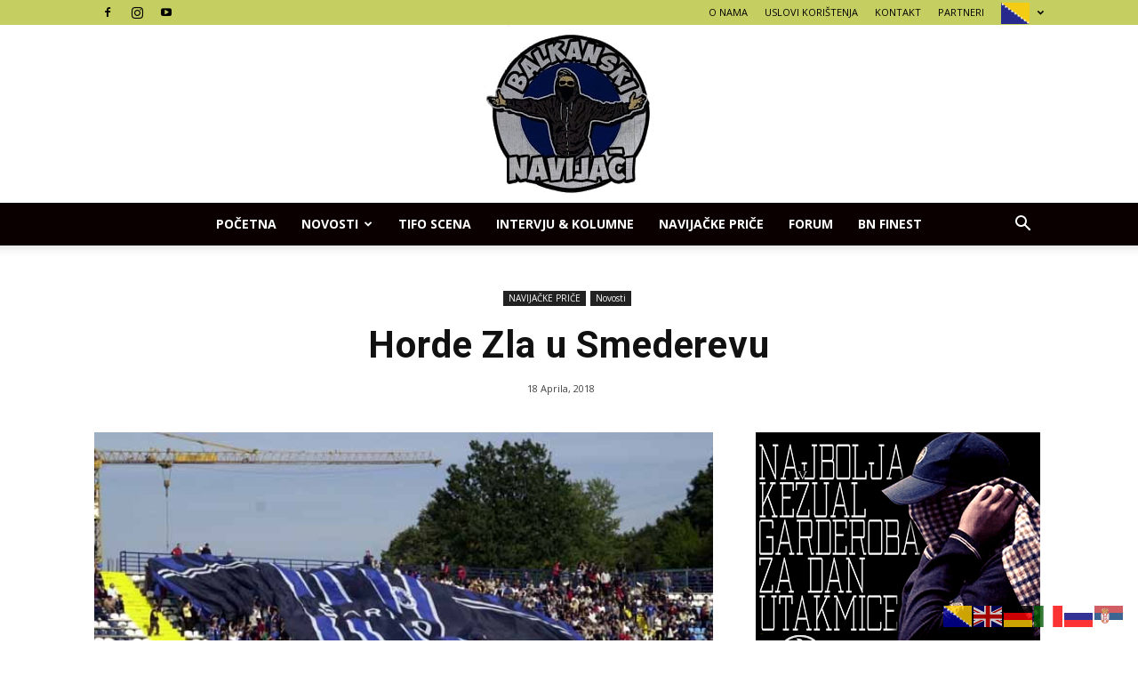

--- FILE ---
content_type: text/html; charset=UTF-8
request_url: https://balkanskinavijaci.com/horde-zla-u-smederevu/
body_size: 26070
content:
<!doctype html >
<!--[if IE 8]>    <html class="ie8" lang="en"> <![endif]-->
<!--[if IE 9]>    <html class="ie9" lang="en"> <![endif]-->
<!--[if gt IE 8]><!--> <html lang="bs-BA"> <!--<![endif]-->
<head>
<script async src="https://pagead2.googlesyndication.com/pagead/js/adsbygoogle.js?client=ca-pub-6218601521642509"
     crossorigin="anonymous"></script>
	<!-- Google Tag Manager -->
<script>(function(w,d,s,l,i){w[l]=w[l]||[];w[l].push({'gtm.start':
new Date().getTime(),event:'gtm.js'});var f=d.getElementsByTagName(s)[0],
j=d.createElement(s),dl=l!='dataLayer'?'&l='+l:'';j.async=true;j.src=
'https://www.googletagmanager.com/gtm.js?id='+i+dl;f.parentNode.insertBefore(j,f);
})(window,document,'script','dataLayer','GTM-NKCX3Z8');</script>
<!-- End Google Tag Manager -->
	
	<meta property="fb:pages" content="180200795741641" />

	<meta name="google-site-verification" content="f9TWLVPqrGvetvZwVAKWoQfSNF_-vSuOCzzW1C0rbSI" />
    <title>Horde Zla u Smederevu | Balkanski Navijaci</title>
    <meta charset="UTF-8" />
    <meta name="viewport" content="width=device-width, initial-scale=1.0">
    <link rel="pingback" href="https://balkanskinavijaci.com/xmlrpc.php" />
    <meta name='robots' content='max-image-preview:large' />
	<style>img:is([sizes="auto" i], [sizes^="auto," i]) { contain-intrinsic-size: 3000px 1500px }</style>
	<meta property="og:image" content="https://balkanskinavijaci.com/wp-content/uploads/2018/04/dsaad.jpg" /><link rel="icon" type="image/png" href="https://balkanskinavijaci.com/wp-content/uploads/2021/02/favicon-16x16-1.jpg"><link rel='dns-prefetch' href='//fonts.googleapis.com' />
<link rel="alternate" type="application/rss+xml" title="Balkanski Navijaci &raquo; novosti" href="https://balkanskinavijaci.com/feed/" />
<script type="text/javascript">
/* <![CDATA[ */
window._wpemojiSettings = {"baseUrl":"https:\/\/s.w.org\/images\/core\/emoji\/15.0.3\/72x72\/","ext":".png","svgUrl":"https:\/\/s.w.org\/images\/core\/emoji\/15.0.3\/svg\/","svgExt":".svg","source":{"concatemoji":"https:\/\/balkanskinavijaci.com\/wp-includes\/js\/wp-emoji-release.min.js?ver=6.7.4"}};
/*! This file is auto-generated */
!function(i,n){var o,s,e;function c(e){try{var t={supportTests:e,timestamp:(new Date).valueOf()};sessionStorage.setItem(o,JSON.stringify(t))}catch(e){}}function p(e,t,n){e.clearRect(0,0,e.canvas.width,e.canvas.height),e.fillText(t,0,0);var t=new Uint32Array(e.getImageData(0,0,e.canvas.width,e.canvas.height).data),r=(e.clearRect(0,0,e.canvas.width,e.canvas.height),e.fillText(n,0,0),new Uint32Array(e.getImageData(0,0,e.canvas.width,e.canvas.height).data));return t.every(function(e,t){return e===r[t]})}function u(e,t,n){switch(t){case"flag":return n(e,"\ud83c\udff3\ufe0f\u200d\u26a7\ufe0f","\ud83c\udff3\ufe0f\u200b\u26a7\ufe0f")?!1:!n(e,"\ud83c\uddfa\ud83c\uddf3","\ud83c\uddfa\u200b\ud83c\uddf3")&&!n(e,"\ud83c\udff4\udb40\udc67\udb40\udc62\udb40\udc65\udb40\udc6e\udb40\udc67\udb40\udc7f","\ud83c\udff4\u200b\udb40\udc67\u200b\udb40\udc62\u200b\udb40\udc65\u200b\udb40\udc6e\u200b\udb40\udc67\u200b\udb40\udc7f");case"emoji":return!n(e,"\ud83d\udc26\u200d\u2b1b","\ud83d\udc26\u200b\u2b1b")}return!1}function f(e,t,n){var r="undefined"!=typeof WorkerGlobalScope&&self instanceof WorkerGlobalScope?new OffscreenCanvas(300,150):i.createElement("canvas"),a=r.getContext("2d",{willReadFrequently:!0}),o=(a.textBaseline="top",a.font="600 32px Arial",{});return e.forEach(function(e){o[e]=t(a,e,n)}),o}function t(e){var t=i.createElement("script");t.src=e,t.defer=!0,i.head.appendChild(t)}"undefined"!=typeof Promise&&(o="wpEmojiSettingsSupports",s=["flag","emoji"],n.supports={everything:!0,everythingExceptFlag:!0},e=new Promise(function(e){i.addEventListener("DOMContentLoaded",e,{once:!0})}),new Promise(function(t){var n=function(){try{var e=JSON.parse(sessionStorage.getItem(o));if("object"==typeof e&&"number"==typeof e.timestamp&&(new Date).valueOf()<e.timestamp+604800&&"object"==typeof e.supportTests)return e.supportTests}catch(e){}return null}();if(!n){if("undefined"!=typeof Worker&&"undefined"!=typeof OffscreenCanvas&&"undefined"!=typeof URL&&URL.createObjectURL&&"undefined"!=typeof Blob)try{var e="postMessage("+f.toString()+"("+[JSON.stringify(s),u.toString(),p.toString()].join(",")+"));",r=new Blob([e],{type:"text/javascript"}),a=new Worker(URL.createObjectURL(r),{name:"wpTestEmojiSupports"});return void(a.onmessage=function(e){c(n=e.data),a.terminate(),t(n)})}catch(e){}c(n=f(s,u,p))}t(n)}).then(function(e){for(var t in e)n.supports[t]=e[t],n.supports.everything=n.supports.everything&&n.supports[t],"flag"!==t&&(n.supports.everythingExceptFlag=n.supports.everythingExceptFlag&&n.supports[t]);n.supports.everythingExceptFlag=n.supports.everythingExceptFlag&&!n.supports.flag,n.DOMReady=!1,n.readyCallback=function(){n.DOMReady=!0}}).then(function(){return e}).then(function(){var e;n.supports.everything||(n.readyCallback(),(e=n.source||{}).concatemoji?t(e.concatemoji):e.wpemoji&&e.twemoji&&(t(e.twemoji),t(e.wpemoji)))}))}((window,document),window._wpemojiSettings);
/* ]]> */
</script>
<style id='wp-emoji-styles-inline-css' type='text/css'>

	img.wp-smiley, img.emoji {
		display: inline !important;
		border: none !important;
		box-shadow: none !important;
		height: 1em !important;
		width: 1em !important;
		margin: 0 0.07em !important;
		vertical-align: -0.1em !important;
		background: none !important;
		padding: 0 !important;
	}
</style>
<link rel='stylesheet' id='wp-block-library-css' href='https://balkanskinavijaci.com/wp-includes/css/dist/block-library/style.min.css?ver=6.7.4' type='text/css' media='all' />
<style id='classic-theme-styles-inline-css' type='text/css'>
/*! This file is auto-generated */
.wp-block-button__link{color:#fff;background-color:#32373c;border-radius:9999px;box-shadow:none;text-decoration:none;padding:calc(.667em + 2px) calc(1.333em + 2px);font-size:1.125em}.wp-block-file__button{background:#32373c;color:#fff;text-decoration:none}
</style>
<style id='global-styles-inline-css' type='text/css'>
:root{--wp--preset--aspect-ratio--square: 1;--wp--preset--aspect-ratio--4-3: 4/3;--wp--preset--aspect-ratio--3-4: 3/4;--wp--preset--aspect-ratio--3-2: 3/2;--wp--preset--aspect-ratio--2-3: 2/3;--wp--preset--aspect-ratio--16-9: 16/9;--wp--preset--aspect-ratio--9-16: 9/16;--wp--preset--color--black: #000000;--wp--preset--color--cyan-bluish-gray: #abb8c3;--wp--preset--color--white: #ffffff;--wp--preset--color--pale-pink: #f78da7;--wp--preset--color--vivid-red: #cf2e2e;--wp--preset--color--luminous-vivid-orange: #ff6900;--wp--preset--color--luminous-vivid-amber: #fcb900;--wp--preset--color--light-green-cyan: #7bdcb5;--wp--preset--color--vivid-green-cyan: #00d084;--wp--preset--color--pale-cyan-blue: #8ed1fc;--wp--preset--color--vivid-cyan-blue: #0693e3;--wp--preset--color--vivid-purple: #9b51e0;--wp--preset--gradient--vivid-cyan-blue-to-vivid-purple: linear-gradient(135deg,rgba(6,147,227,1) 0%,rgb(155,81,224) 100%);--wp--preset--gradient--light-green-cyan-to-vivid-green-cyan: linear-gradient(135deg,rgb(122,220,180) 0%,rgb(0,208,130) 100%);--wp--preset--gradient--luminous-vivid-amber-to-luminous-vivid-orange: linear-gradient(135deg,rgba(252,185,0,1) 0%,rgba(255,105,0,1) 100%);--wp--preset--gradient--luminous-vivid-orange-to-vivid-red: linear-gradient(135deg,rgba(255,105,0,1) 0%,rgb(207,46,46) 100%);--wp--preset--gradient--very-light-gray-to-cyan-bluish-gray: linear-gradient(135deg,rgb(238,238,238) 0%,rgb(169,184,195) 100%);--wp--preset--gradient--cool-to-warm-spectrum: linear-gradient(135deg,rgb(74,234,220) 0%,rgb(151,120,209) 20%,rgb(207,42,186) 40%,rgb(238,44,130) 60%,rgb(251,105,98) 80%,rgb(254,248,76) 100%);--wp--preset--gradient--blush-light-purple: linear-gradient(135deg,rgb(255,206,236) 0%,rgb(152,150,240) 100%);--wp--preset--gradient--blush-bordeaux: linear-gradient(135deg,rgb(254,205,165) 0%,rgb(254,45,45) 50%,rgb(107,0,62) 100%);--wp--preset--gradient--luminous-dusk: linear-gradient(135deg,rgb(255,203,112) 0%,rgb(199,81,192) 50%,rgb(65,88,208) 100%);--wp--preset--gradient--pale-ocean: linear-gradient(135deg,rgb(255,245,203) 0%,rgb(182,227,212) 50%,rgb(51,167,181) 100%);--wp--preset--gradient--electric-grass: linear-gradient(135deg,rgb(202,248,128) 0%,rgb(113,206,126) 100%);--wp--preset--gradient--midnight: linear-gradient(135deg,rgb(2,3,129) 0%,rgb(40,116,252) 100%);--wp--preset--font-size--small: 13px;--wp--preset--font-size--medium: 20px;--wp--preset--font-size--large: 36px;--wp--preset--font-size--x-large: 42px;--wp--preset--spacing--20: 0.44rem;--wp--preset--spacing--30: 0.67rem;--wp--preset--spacing--40: 1rem;--wp--preset--spacing--50: 1.5rem;--wp--preset--spacing--60: 2.25rem;--wp--preset--spacing--70: 3.38rem;--wp--preset--spacing--80: 5.06rem;--wp--preset--shadow--natural: 6px 6px 9px rgba(0, 0, 0, 0.2);--wp--preset--shadow--deep: 12px 12px 50px rgba(0, 0, 0, 0.4);--wp--preset--shadow--sharp: 6px 6px 0px rgba(0, 0, 0, 0.2);--wp--preset--shadow--outlined: 6px 6px 0px -3px rgba(255, 255, 255, 1), 6px 6px rgba(0, 0, 0, 1);--wp--preset--shadow--crisp: 6px 6px 0px rgba(0, 0, 0, 1);}:where(.is-layout-flex){gap: 0.5em;}:where(.is-layout-grid){gap: 0.5em;}body .is-layout-flex{display: flex;}.is-layout-flex{flex-wrap: wrap;align-items: center;}.is-layout-flex > :is(*, div){margin: 0;}body .is-layout-grid{display: grid;}.is-layout-grid > :is(*, div){margin: 0;}:where(.wp-block-columns.is-layout-flex){gap: 2em;}:where(.wp-block-columns.is-layout-grid){gap: 2em;}:where(.wp-block-post-template.is-layout-flex){gap: 1.25em;}:where(.wp-block-post-template.is-layout-grid){gap: 1.25em;}.has-black-color{color: var(--wp--preset--color--black) !important;}.has-cyan-bluish-gray-color{color: var(--wp--preset--color--cyan-bluish-gray) !important;}.has-white-color{color: var(--wp--preset--color--white) !important;}.has-pale-pink-color{color: var(--wp--preset--color--pale-pink) !important;}.has-vivid-red-color{color: var(--wp--preset--color--vivid-red) !important;}.has-luminous-vivid-orange-color{color: var(--wp--preset--color--luminous-vivid-orange) !important;}.has-luminous-vivid-amber-color{color: var(--wp--preset--color--luminous-vivid-amber) !important;}.has-light-green-cyan-color{color: var(--wp--preset--color--light-green-cyan) !important;}.has-vivid-green-cyan-color{color: var(--wp--preset--color--vivid-green-cyan) !important;}.has-pale-cyan-blue-color{color: var(--wp--preset--color--pale-cyan-blue) !important;}.has-vivid-cyan-blue-color{color: var(--wp--preset--color--vivid-cyan-blue) !important;}.has-vivid-purple-color{color: var(--wp--preset--color--vivid-purple) !important;}.has-black-background-color{background-color: var(--wp--preset--color--black) !important;}.has-cyan-bluish-gray-background-color{background-color: var(--wp--preset--color--cyan-bluish-gray) !important;}.has-white-background-color{background-color: var(--wp--preset--color--white) !important;}.has-pale-pink-background-color{background-color: var(--wp--preset--color--pale-pink) !important;}.has-vivid-red-background-color{background-color: var(--wp--preset--color--vivid-red) !important;}.has-luminous-vivid-orange-background-color{background-color: var(--wp--preset--color--luminous-vivid-orange) !important;}.has-luminous-vivid-amber-background-color{background-color: var(--wp--preset--color--luminous-vivid-amber) !important;}.has-light-green-cyan-background-color{background-color: var(--wp--preset--color--light-green-cyan) !important;}.has-vivid-green-cyan-background-color{background-color: var(--wp--preset--color--vivid-green-cyan) !important;}.has-pale-cyan-blue-background-color{background-color: var(--wp--preset--color--pale-cyan-blue) !important;}.has-vivid-cyan-blue-background-color{background-color: var(--wp--preset--color--vivid-cyan-blue) !important;}.has-vivid-purple-background-color{background-color: var(--wp--preset--color--vivid-purple) !important;}.has-black-border-color{border-color: var(--wp--preset--color--black) !important;}.has-cyan-bluish-gray-border-color{border-color: var(--wp--preset--color--cyan-bluish-gray) !important;}.has-white-border-color{border-color: var(--wp--preset--color--white) !important;}.has-pale-pink-border-color{border-color: var(--wp--preset--color--pale-pink) !important;}.has-vivid-red-border-color{border-color: var(--wp--preset--color--vivid-red) !important;}.has-luminous-vivid-orange-border-color{border-color: var(--wp--preset--color--luminous-vivid-orange) !important;}.has-luminous-vivid-amber-border-color{border-color: var(--wp--preset--color--luminous-vivid-amber) !important;}.has-light-green-cyan-border-color{border-color: var(--wp--preset--color--light-green-cyan) !important;}.has-vivid-green-cyan-border-color{border-color: var(--wp--preset--color--vivid-green-cyan) !important;}.has-pale-cyan-blue-border-color{border-color: var(--wp--preset--color--pale-cyan-blue) !important;}.has-vivid-cyan-blue-border-color{border-color: var(--wp--preset--color--vivid-cyan-blue) !important;}.has-vivid-purple-border-color{border-color: var(--wp--preset--color--vivid-purple) !important;}.has-vivid-cyan-blue-to-vivid-purple-gradient-background{background: var(--wp--preset--gradient--vivid-cyan-blue-to-vivid-purple) !important;}.has-light-green-cyan-to-vivid-green-cyan-gradient-background{background: var(--wp--preset--gradient--light-green-cyan-to-vivid-green-cyan) !important;}.has-luminous-vivid-amber-to-luminous-vivid-orange-gradient-background{background: var(--wp--preset--gradient--luminous-vivid-amber-to-luminous-vivid-orange) !important;}.has-luminous-vivid-orange-to-vivid-red-gradient-background{background: var(--wp--preset--gradient--luminous-vivid-orange-to-vivid-red) !important;}.has-very-light-gray-to-cyan-bluish-gray-gradient-background{background: var(--wp--preset--gradient--very-light-gray-to-cyan-bluish-gray) !important;}.has-cool-to-warm-spectrum-gradient-background{background: var(--wp--preset--gradient--cool-to-warm-spectrum) !important;}.has-blush-light-purple-gradient-background{background: var(--wp--preset--gradient--blush-light-purple) !important;}.has-blush-bordeaux-gradient-background{background: var(--wp--preset--gradient--blush-bordeaux) !important;}.has-luminous-dusk-gradient-background{background: var(--wp--preset--gradient--luminous-dusk) !important;}.has-pale-ocean-gradient-background{background: var(--wp--preset--gradient--pale-ocean) !important;}.has-electric-grass-gradient-background{background: var(--wp--preset--gradient--electric-grass) !important;}.has-midnight-gradient-background{background: var(--wp--preset--gradient--midnight) !important;}.has-small-font-size{font-size: var(--wp--preset--font-size--small) !important;}.has-medium-font-size{font-size: var(--wp--preset--font-size--medium) !important;}.has-large-font-size{font-size: var(--wp--preset--font-size--large) !important;}.has-x-large-font-size{font-size: var(--wp--preset--font-size--x-large) !important;}
:where(.wp-block-post-template.is-layout-flex){gap: 1.25em;}:where(.wp-block-post-template.is-layout-grid){gap: 1.25em;}
:where(.wp-block-columns.is-layout-flex){gap: 2em;}:where(.wp-block-columns.is-layout-grid){gap: 2em;}
:root :where(.wp-block-pullquote){font-size: 1.5em;line-height: 1.6;}
</style>
<link rel='stylesheet' id='google-fonts-style-css' href='https://fonts.googleapis.com/css?family=Open+Sans%3A300italic%2C400%2C400italic%2C600%2C600italic%2C700%7CRoboto%3A300%2C400%2C400italic%2C500%2C500italic%2C700%2C900&#038;ver=8.1' type='text/css' media='all' />
<link rel='stylesheet' id='td-theme-css' href='https://balkanskinavijaci.com/wp-content/themes/Newspaper-tf/Newspaper/style.css?ver=8.1' type='text/css' media='all' />
<script type="text/javascript" src="https://balkanskinavijaci.com/wp-includes/js/jquery/jquery.min.js?ver=3.7.1" id="jquery-core-js"></script>
<script type="text/javascript" src="https://balkanskinavijaci.com/wp-includes/js/jquery/jquery-migrate.min.js?ver=3.4.1" id="jquery-migrate-js"></script>
<link rel="https://api.w.org/" href="https://balkanskinavijaci.com/wp-json/" /><link rel="alternate" title="JSON" type="application/json" href="https://balkanskinavijaci.com/wp-json/wp/v2/posts/5672" /><link rel="EditURI" type="application/rsd+xml" title="RSD" href="https://balkanskinavijaci.com/xmlrpc.php?rsd" />
<meta name="generator" content="WordPress 6.7.4" />
<link rel="canonical" href="https://balkanskinavijaci.com/horde-zla-u-smederevu/" />
<link rel='shortlink' href='https://balkanskinavijaci.com/?p=5672' />
<link rel="alternate" title="oEmbed (JSON)" type="application/json+oembed" href="https://balkanskinavijaci.com/wp-json/oembed/1.0/embed?url=https%3A%2F%2Fbalkanskinavijaci.com%2Fhorde-zla-u-smederevu%2F" />
<link rel="alternate" title="oEmbed (XML)" type="text/xml+oembed" href="https://balkanskinavijaci.com/wp-json/oembed/1.0/embed?url=https%3A%2F%2Fbalkanskinavijaci.com%2Fhorde-zla-u-smederevu%2F&#038;format=xml" />
<!-- HFCM by 99 Robots - Snippet # 1: Skr -->
<style>
        .cookie-popup {
            position: fixed;
            bottom: 20px;
            left: 50%;
            transform: translateX(-50%);
            width: 350px;
            height: 280px;
            background-color: white;
            border: 1px solid #ccc;
            box-shadow: 0 0 10px rgba(0, 0, 0, 0.5);
            z-index: 9999;
            display: none;
        }

        .popup-content {
            position: relative;
            width: 100%;
            height: 100%;
        }

        .popup-image {
            position: absolute;
            top: 0;
            left: 0;
            width: 100%;
            height: 100%;
            object-fit: cover;
            pointer-events: none; /* Click-through */
            z-index: 2;
        }

        .google-ads {
            width: 100%;
            height: 100%;
            position: relative;
            z-index: 1;
        }

        .close-popup {
            position: absolute;
            top: 5px;
            right: 5px;
            background-color: red;
            color: white;
            border: none;
            padding: 5px 10px;
            font-size: 14px;
            cursor: pointer;
            display: none;
            z-index: 3;
        }
    </style>
</head>
<body>

<div id="cookie-popup" class="cookie-popup">
    <div class="popup-content">
        <!-- Image overlay -->
        <img class="popup-image" src="https://balkanskinavijaci.com/wp-content/uploads/2025/10/IMG_8222.jpeg" alt="Cookies Policy"> data-nosnippet>

        <!-- Google Ad -->
        <div class="google-ads">
           <script async src="https://pagead2.googlesyndication.com/pagead/js/adsbygoogle.js"></script>
<!-- pravokutni -->
<ins class="adsbygoogle"
     style="display:inline-block;width:336px;height:280px"
     data-ad-client="ca-pub-6218601521642509"
     data-ad-slot="2541921870"></ins>
<script>
     (adsbygoogle = window.adsbygoogle || []).push({});
</script>
        </div>

        <button id="close-popup" class="close-popup">X</button>
    </div>
</div>

<script>
    document.addEventListener('DOMContentLoaded', function () {
        const referrer = document.referrer;
        const popupShownDate = localStorage.getItem('popupShownDate');
        const today = new Date().toDateString();

        if (referrer.includes('facebook.com') && popupShownDate !== today) {
            setTimeout(function () {
                const popup = document.getElementById('cookie-popup');
                const closeBtn = document.getElementById('close-popup');

                popup.style.display = 'block';
                localStorage.setItem('popupShownDate', today);

                // Show close button 7 seconds after popup shows
                setTimeout(function () {
                    closeBtn.style.display = 'block';
                }, 7000);

                // Close on click
                closeBtn.addEventListener('click', function () {
                    popup.style.display = 'none';
                });

            }, 6000); // Delay popup show by 6 seconds
        }
    });
</script>
<!-- /end HFCM by 99 Robots -->
	<style id="tdw-css-placeholder"></style>			<script>
				window.tdwGlobal = {"adminUrl":"https:\/\/balkanskinavijaci.com\/wp-admin\/","wpRestNonce":"b227b700d5","wpRestUrl":"https:\/\/balkanskinavijaci.com\/wp-json\/","permalinkStructure":"\/%postname%\/"};
			</script>
			<!--[if lt IE 9]><script src="https://html5shim.googlecode.com/svn/trunk/html5.js"></script><![endif]-->
    <meta name="description" content="28 avgust 2003. Sartid - Sarajevo “Smederevo?! Mora da se salis!” Ovako je otprilike izgledala reakcija svakoga kome se spomenuo put na pretkolo kupa UEFA. Da, izvukli smo neke anonimuse iz Jugoslavije, odnosno onoga sto je od nje ostalo. Reakcija mog sefa na poslu je bila: «Kad se igra utakmica u S" />

<!-- JS generated by theme -->

<script>
    
    

	    var tdBlocksArray = []; //here we store all the items for the current page

	    //td_block class - each ajax block uses a object of this class for requests
	    function tdBlock() {
		    this.id = '';
		    this.block_type = 1; //block type id (1-234 etc)
		    this.atts = '';
		    this.td_column_number = '';
		    this.td_current_page = 1; //
		    this.post_count = 0; //from wp
		    this.found_posts = 0; //from wp
		    this.max_num_pages = 0; //from wp
		    this.td_filter_value = ''; //current live filter value
		    this.is_ajax_running = false;
		    this.td_user_action = ''; // load more or infinite loader (used by the animation)
		    this.header_color = '';
		    this.ajax_pagination_infinite_stop = ''; //show load more at page x
	    }


        // td_js_generator - mini detector
        (function(){
            var htmlTag = document.getElementsByTagName("html")[0];

            if ( navigator.userAgent.indexOf("MSIE 10.0") > -1 ) {
                htmlTag.className += ' ie10';
            }

            if ( !!navigator.userAgent.match(/Trident.*rv\:11\./) ) {
                htmlTag.className += ' ie11';
            }

            if ( /(iPad|iPhone|iPod)/g.test(navigator.userAgent) ) {
                htmlTag.className += ' td-md-is-ios';
            }

            var user_agent = navigator.userAgent.toLowerCase();
            if ( user_agent.indexOf("android") > -1 ) {
                htmlTag.className += ' td-md-is-android';
            }

            if ( -1 !== navigator.userAgent.indexOf('Mac OS X')  ) {
                htmlTag.className += ' td-md-is-os-x';
            }

            if ( /chrom(e|ium)/.test(navigator.userAgent.toLowerCase()) ) {
               htmlTag.className += ' td-md-is-chrome';
            }

            if ( -1 !== navigator.userAgent.indexOf('Firefox') ) {
                htmlTag.className += ' td-md-is-firefox';
            }

            if ( -1 !== navigator.userAgent.indexOf('Safari') && -1 === navigator.userAgent.indexOf('Chrome') ) {
                htmlTag.className += ' td-md-is-safari';
            }

            if( -1 !== navigator.userAgent.indexOf('IEMobile') ){
                htmlTag.className += ' td-md-is-iemobile';
            }

        })();




        var tdLocalCache = {};

        ( function () {
            "use strict";

            tdLocalCache = {
                data: {},
                remove: function (resource_id) {
                    delete tdLocalCache.data[resource_id];
                },
                exist: function (resource_id) {
                    return tdLocalCache.data.hasOwnProperty(resource_id) && tdLocalCache.data[resource_id] !== null;
                },
                get: function (resource_id) {
                    return tdLocalCache.data[resource_id];
                },
                set: function (resource_id, cachedData) {
                    tdLocalCache.remove(resource_id);
                    tdLocalCache.data[resource_id] = cachedData;
                }
            };
        })();

    
    
var td_viewport_interval_list=[{"limitBottom":767,"sidebarWidth":228},{"limitBottom":1018,"sidebarWidth":300},{"limitBottom":1140,"sidebarWidth":324}];
var td_animation_stack_effect="type0";
var tds_animation_stack=true;
var td_animation_stack_specific_selectors=".entry-thumb, img";
var td_animation_stack_general_selectors=".td-animation-stack img, .td-animation-stack .entry-thumb, .post img";
var td_ajax_url="https:\/\/balkanskinavijaci.com\/wp-admin\/admin-ajax.php?td_theme_name=Newspaper&v=8.1";
var td_get_template_directory_uri="https:\/\/balkanskinavijaci.com\/wp-content\/themes\/Newspaper-tf\/Newspaper";
var tds_snap_menu="";
var tds_logo_on_sticky="";
var tds_header_style="10";
var td_please_wait="Molimo pri\u010dekajte ...";
var td_email_user_pass_incorrect="Korisnik ili lozinka su pogre\u0161ni!";
var td_email_user_incorrect="Mail ili korisni\u010dko ime pogre\u0161an!";
var td_email_incorrect="Email pogre\u0161an!";
var tds_more_articles_on_post_enable="";
var tds_more_articles_on_post_time_to_wait="";
var tds_more_articles_on_post_pages_distance_from_top=0;
var tds_theme_color_site_wide="#939393";
var tds_smart_sidebar="";
var tdThemeName="Newspaper";
var td_magnific_popup_translation_tPrev="Prethodna (lijeva strelica)";
var td_magnific_popup_translation_tNext="Sljede\u0107a (desna strelica)";
var td_magnific_popup_translation_tCounter="%curr% od %total%";
var td_magnific_popup_translation_ajax_tError="Sadr\u017eaj iz %url% se ne mo\u017ee u\u010ditati.";
var td_magnific_popup_translation_image_tError="Slika #%curr% se ne mo\u017ee u\u010ditati.";
var td_ad_background_click_link="";
var td_ad_background_click_target="";
</script>


<!-- Header style compiled by theme -->

<style>
    
.td-header-wrap .black-menu .sf-menu > .current-menu-item > a,
    .td-header-wrap .black-menu .sf-menu > .current-menu-ancestor > a,
    .td-header-wrap .black-menu .sf-menu > .current-category-ancestor > a,
    .td-header-wrap .black-menu .sf-menu > li > a:hover,
    .td-header-wrap .black-menu .sf-menu > .sfHover > a,
    .td-header-style-12 .td-header-menu-wrap-full,
    .sf-menu > .current-menu-item > a:after,
    .sf-menu > .current-menu-ancestor > a:after,
    .sf-menu > .current-category-ancestor > a:after,
    .sf-menu > li:hover > a:after,
    .sf-menu > .sfHover > a:after,
    .td-header-style-12 .td-affix,
    .header-search-wrap .td-drop-down-search:after,
    .header-search-wrap .td-drop-down-search .btn:hover,
    input[type=submit]:hover,
    .td-read-more a,
    .td-post-category:hover,
    .td-grid-style-1.td-hover-1 .td-big-grid-post:hover .td-post-category,
    .td-grid-style-5.td-hover-1 .td-big-grid-post:hover .td-post-category,
    .td_top_authors .td-active .td-author-post-count,
    .td_top_authors .td-active .td-author-comments-count,
    .td_top_authors .td_mod_wrap:hover .td-author-post-count,
    .td_top_authors .td_mod_wrap:hover .td-author-comments-count,
    .td-404-sub-sub-title a:hover,
    .td-search-form-widget .wpb_button:hover,
    .td-rating-bar-wrap div,
    .td_category_template_3 .td-current-sub-category,
    .dropcap,
    .td_wrapper_video_playlist .td_video_controls_playlist_wrapper,
    .wpb_default,
    .wpb_default:hover,
    .td-left-smart-list:hover,
    .td-right-smart-list:hover,
    .woocommerce-checkout .woocommerce input.button:hover,
    .woocommerce-page .woocommerce a.button:hover,
    .woocommerce-account div.woocommerce .button:hover,
    #bbpress-forums button:hover,
    .bbp_widget_login .button:hover,
    .td-footer-wrapper .td-post-category,
    .td-footer-wrapper .widget_product_search input[type="submit"]:hover,
    .woocommerce .product a.button:hover,
    .woocommerce .product #respond input#submit:hover,
    .woocommerce .checkout input#place_order:hover,
    .woocommerce .woocommerce.widget .button:hover,
    .single-product .product .summary .cart .button:hover,
    .woocommerce-cart .woocommerce table.cart .button:hover,
    .woocommerce-cart .woocommerce .shipping-calculator-form .button:hover,
    .td-next-prev-wrap a:hover,
    .td-load-more-wrap a:hover,
    .td-post-small-box a:hover,
    .page-nav .current,
    .page-nav:first-child > div,
    .td_category_template_8 .td-category-header .td-category a.td-current-sub-category,
    .td_category_template_4 .td-category-siblings .td-category a:hover,
    #bbpress-forums .bbp-pagination .current,
    #bbpress-forums #bbp-single-user-details #bbp-user-navigation li.current a,
    .td-theme-slider:hover .slide-meta-cat a,
    a.vc_btn-black:hover,
    .td-trending-now-wrapper:hover .td-trending-now-title,
    .td-scroll-up,
    .td-smart-list-button:hover,
    .td-weather-information:before,
    .td-weather-week:before,
    .td_block_exchange .td-exchange-header:before,
    .td_block_big_grid_9.td-grid-style-1 .td-post-category,
    .td_block_big_grid_9.td-grid-style-5 .td-post-category,
    .td-grid-style-6.td-hover-1 .td-module-thumb:after,
    .td-pulldown-syle-2 .td-subcat-dropdown ul:after,
    .td_block_template_9 .td-block-title:after,
    .td_block_template_15 .td-block-title:before {
        background-color: #939393;
    }

    .global-block-template-4 .td-related-title .td-cur-simple-item:before {
        border-color: #939393 transparent transparent transparent !important;
    }

    .woocommerce .woocommerce-message .button:hover,
    .woocommerce .woocommerce-error .button:hover,
    .woocommerce .woocommerce-info .button:hover,
    .global-block-template-4 .td-related-title .td-cur-simple-item,
    .global-block-template-3 .td-related-title .td-cur-simple-item,
    .global-block-template-9 .td-related-title:after {
        background-color: #939393 !important;
    }

    .woocommerce .product .onsale,
    .woocommerce.widget .ui-slider .ui-slider-handle {
        background: none #939393;
    }

    .woocommerce.widget.widget_layered_nav_filters ul li a {
        background: none repeat scroll 0 0 #939393 !important;
    }

    a,
    cite a:hover,
    .td_mega_menu_sub_cats .cur-sub-cat,
    .td-mega-span h3 a:hover,
    .td_mod_mega_menu:hover .entry-title a,
    .header-search-wrap .result-msg a:hover,
    .top-header-menu li a:hover,
    .top-header-menu .current-menu-item > a,
    .top-header-menu .current-menu-ancestor > a,
    .top-header-menu .current-category-ancestor > a,
    .td-social-icon-wrap > a:hover,
    .td-header-sp-top-widget .td-social-icon-wrap a:hover,
    .td-page-content blockquote p,
    .td-post-content blockquote p,
    .mce-content-body blockquote p,
    .comment-content blockquote p,
    .wpb_text_column blockquote p,
    .td_block_text_with_title blockquote p,
    .td_module_wrap:hover .entry-title a,
    .td-subcat-filter .td-subcat-list a:hover,
    .td-subcat-filter .td-subcat-dropdown a:hover,
    .td_quote_on_blocks,
    .dropcap2,
    .dropcap3,
    .td_top_authors .td-active .td-authors-name a,
    .td_top_authors .td_mod_wrap:hover .td-authors-name a,
    .td-post-next-prev-content a:hover,
    .author-box-wrap .td-author-social a:hover,
    .td-author-name a:hover,
    .td-author-url a:hover,
    .td_mod_related_posts:hover h3 > a,
    .td-post-template-11 .td-related-title .td-related-left:hover,
    .td-post-template-11 .td-related-title .td-related-right:hover,
    .td-post-template-11 .td-related-title .td-cur-simple-item,
    .td-post-template-11 .td_block_related_posts .td-next-prev-wrap a:hover,
    .comment-reply-link:hover,
    .logged-in-as a:hover,
    #cancel-comment-reply-link:hover,
    .td-search-query,
    .td-category-header .td-pulldown-category-filter-link:hover,
    .td-category-siblings .td-subcat-dropdown a:hover,
    .td-category-siblings .td-subcat-dropdown a.td-current-sub-category,
    .widget a:hover,
    .td_wp_recentcomments a:hover,
    .archive .widget_archive .current,
    .archive .widget_archive .current a,
    .widget_calendar tfoot a:hover,
    .woocommerce a.added_to_cart:hover,
    .woocommerce-account .woocommerce-MyAccount-navigation a:hover,
    #bbpress-forums li.bbp-header .bbp-reply-content span a:hover,
    #bbpress-forums .bbp-forum-freshness a:hover,
    #bbpress-forums .bbp-topic-freshness a:hover,
    #bbpress-forums .bbp-forums-list li a:hover,
    #bbpress-forums .bbp-forum-title:hover,
    #bbpress-forums .bbp-topic-permalink:hover,
    #bbpress-forums .bbp-topic-started-by a:hover,
    #bbpress-forums .bbp-topic-started-in a:hover,
    #bbpress-forums .bbp-body .super-sticky li.bbp-topic-title .bbp-topic-permalink,
    #bbpress-forums .bbp-body .sticky li.bbp-topic-title .bbp-topic-permalink,
    .widget_display_replies .bbp-author-name,
    .widget_display_topics .bbp-author-name,
    .footer-text-wrap .footer-email-wrap a,
    .td-subfooter-menu li a:hover,
    .footer-social-wrap a:hover,
    a.vc_btn-black:hover,
    .td-smart-list-dropdown-wrap .td-smart-list-button:hover,
    .td_module_17 .td-read-more a:hover,
    .td_module_18 .td-read-more a:hover,
    .td_module_19 .td-post-author-name a:hover,
    .td-instagram-user a,
    .td-pulldown-syle-2 .td-subcat-dropdown:hover .td-subcat-more span,
    .td-pulldown-syle-2 .td-subcat-dropdown:hover .td-subcat-more i,
    .td-pulldown-syle-3 .td-subcat-dropdown:hover .td-subcat-more span,
    .td-pulldown-syle-3 .td-subcat-dropdown:hover .td-subcat-more i,
    .td-block-title-wrap .td-wrapper-pulldown-filter .td-pulldown-filter-display-option:hover,
    .td-block-title-wrap .td-wrapper-pulldown-filter .td-pulldown-filter-display-option:hover i,
    .td-block-title-wrap .td-wrapper-pulldown-filter .td-pulldown-filter-link:hover,
    .td-block-title-wrap .td-wrapper-pulldown-filter .td-pulldown-filter-item .td-cur-simple-item,
    .global-block-template-2 .td-related-title .td-cur-simple-item,
    .global-block-template-5 .td-related-title .td-cur-simple-item,
    .global-block-template-6 .td-related-title .td-cur-simple-item,
    .global-block-template-7 .td-related-title .td-cur-simple-item,
    .global-block-template-8 .td-related-title .td-cur-simple-item,
    .global-block-template-9 .td-related-title .td-cur-simple-item,
    .global-block-template-10 .td-related-title .td-cur-simple-item,
    .global-block-template-11 .td-related-title .td-cur-simple-item,
    .global-block-template-12 .td-related-title .td-cur-simple-item,
    .global-block-template-13 .td-related-title .td-cur-simple-item,
    .global-block-template-14 .td-related-title .td-cur-simple-item,
    .global-block-template-15 .td-related-title .td-cur-simple-item,
    .global-block-template-16 .td-related-title .td-cur-simple-item,
    .global-block-template-17 .td-related-title .td-cur-simple-item,
    .td-theme-wrap .sf-menu ul .td-menu-item > a:hover,
    .td-theme-wrap .sf-menu ul .sfHover > a,
    .td-theme-wrap .sf-menu ul .current-menu-ancestor > a,
    .td-theme-wrap .sf-menu ul .current-category-ancestor > a,
    .td-theme-wrap .sf-menu ul .current-menu-item > a,
    .td_outlined_btn {
        color: #939393;
    }

    a.vc_btn-black.vc_btn_square_outlined:hover,
    a.vc_btn-black.vc_btn_outlined:hover,
    .td-mega-menu-page .wpb_content_element ul li a:hover,
    .td-theme-wrap .td-aj-search-results .td_module_wrap:hover .entry-title a,
    .td-theme-wrap .header-search-wrap .result-msg a:hover {
        color: #939393 !important;
    }

    .td-next-prev-wrap a:hover,
    .td-load-more-wrap a:hover,
    .td-post-small-box a:hover,
    .page-nav .current,
    .page-nav:first-child > div,
    .td_category_template_8 .td-category-header .td-category a.td-current-sub-category,
    .td_category_template_4 .td-category-siblings .td-category a:hover,
    #bbpress-forums .bbp-pagination .current,
    .post .td_quote_box,
    .page .td_quote_box,
    a.vc_btn-black:hover,
    .td_block_template_5 .td-block-title > *,
    .td_outlined_btn {
        border-color: #939393;
    }

    .td_wrapper_video_playlist .td_video_currently_playing:after {
        border-color: #939393 !important;
    }

    .header-search-wrap .td-drop-down-search:before {
        border-color: transparent transparent #939393 transparent;
    }

    .block-title > span,
    .block-title > a,
    .block-title > label,
    .widgettitle,
    .widgettitle:after,
    .td-trending-now-title,
    .td-trending-now-wrapper:hover .td-trending-now-title,
    .wpb_tabs li.ui-tabs-active a,
    .wpb_tabs li:hover a,
    .vc_tta-container .vc_tta-color-grey.vc_tta-tabs-position-top.vc_tta-style-classic .vc_tta-tabs-container .vc_tta-tab.vc_active > a,
    .vc_tta-container .vc_tta-color-grey.vc_tta-tabs-position-top.vc_tta-style-classic .vc_tta-tabs-container .vc_tta-tab:hover > a,
    .td_block_template_1 .td-related-title .td-cur-simple-item,
    .woocommerce .product .products h2:not(.woocommerce-loop-product__title),
    .td-subcat-filter .td-subcat-dropdown:hover .td-subcat-more, 
    .td_3D_btn,
    .td_shadow_btn,
    .td_default_btn,
    .td_round_btn, 
    .td_outlined_btn:hover {
    	background-color: #939393;
    }

    .woocommerce div.product .woocommerce-tabs ul.tabs li.active {
    	background-color: #939393 !important;
    }

    .block-title,
    .td_block_template_1 .td-related-title,
    .wpb_tabs .wpb_tabs_nav,
    .vc_tta-container .vc_tta-color-grey.vc_tta-tabs-position-top.vc_tta-style-classic .vc_tta-tabs-container,
    .woocommerce div.product .woocommerce-tabs ul.tabs:before {
        border-color: #939393;
    }
    .td_block_wrap .td-subcat-item a.td-cur-simple-item {
	    color: #939393;
	}


    
    .td-grid-style-4 .entry-title
    {
        background-color: rgba(147, 147, 147, 0.7);
    }

    
    .td-header-wrap .td-header-top-menu-full,
    .td-header-wrap .top-header-menu .sub-menu {
        background-color: #c5ce61;
    }
    .td-header-style-8 .td-header-top-menu-full {
        background-color: transparent;
    }
    .td-header-style-8 .td-header-top-menu-full .td-header-top-menu {
        background-color: #c5ce61;
        padding-left: 15px;
        padding-right: 15px;
    }

    .td-header-wrap .td-header-top-menu-full .td-header-top-menu,
    .td-header-wrap .td-header-top-menu-full {
        border-bottom: none;
    }


    
    .td-header-top-menu,
    .td-header-top-menu a,
    .td-header-wrap .td-header-top-menu-full .td-header-top-menu,
    .td-header-wrap .td-header-top-menu-full a,
    .td-header-style-8 .td-header-top-menu,
    .td-header-style-8 .td-header-top-menu a {
        color: #000000;
    }

    
    .top-header-menu .current-menu-item > a,
    .top-header-menu .current-menu-ancestor > a,
    .top-header-menu .current-category-ancestor > a,
    .top-header-menu li a:hover {
        color: #ededed;
    }

    
    .td-header-wrap .td-header-menu-wrap-full,
    .sf-menu > .current-menu-ancestor > a,
    .sf-menu > .current-category-ancestor > a,
    .td-header-menu-wrap.td-affix,
    .td-header-style-3 .td-header-main-menu,
    .td-header-style-3 .td-affix .td-header-main-menu,
    .td-header-style-4 .td-header-main-menu,
    .td-header-style-4 .td-affix .td-header-main-menu,
    .td-header-style-8 .td-header-menu-wrap.td-affix,
    .td-header-style-8 .td-header-top-menu-full {
		background-color: #0a0000;
    }


    .td-boxed-layout .td-header-style-3 .td-header-menu-wrap,
    .td-boxed-layout .td-header-style-4 .td-header-menu-wrap,
    .td-header-style-3 .td_stretch_content .td-header-menu-wrap,
    .td-header-style-4 .td_stretch_content .td-header-menu-wrap {
    	background-color: #0a0000 !important;
    }


    @media (min-width: 1019px) {
        .td-header-style-1 .td-header-sp-recs,
        .td-header-style-1 .td-header-sp-logo {
            margin-bottom: 28px;
        }
    }

    @media (min-width: 768px) and (max-width: 1018px) {
        .td-header-style-1 .td-header-sp-recs,
        .td-header-style-1 .td-header-sp-logo {
            margin-bottom: 14px;
        }
    }

    .td-header-style-7 .td-header-top-menu {
        border-bottom: none;
    }


    
    .sf-menu > .current-menu-item > a:after,
    .sf-menu > .current-menu-ancestor > a:after,
    .sf-menu > .current-category-ancestor > a:after,
    .sf-menu > li:hover > a:after,
    .sf-menu > .sfHover > a:after,
    .td_block_mega_menu .td-next-prev-wrap a:hover,
    .td-mega-span .td-post-category:hover,
    .td-header-wrap .black-menu .sf-menu > li > a:hover,
    .td-header-wrap .black-menu .sf-menu > .current-menu-ancestor > a,
    .td-header-wrap .black-menu .sf-menu > .sfHover > a,
    .header-search-wrap .td-drop-down-search:after,
    .header-search-wrap .td-drop-down-search .btn:hover,
    .td-header-wrap .black-menu .sf-menu > .current-menu-item > a,
    .td-header-wrap .black-menu .sf-menu > .current-menu-ancestor > a,
    .td-header-wrap .black-menu .sf-menu > .current-category-ancestor > a {
        background-color: #c5ce61;
    }


    .td_block_mega_menu .td-next-prev-wrap a:hover {
        border-color: #c5ce61;
    }

    .header-search-wrap .td-drop-down-search:before {
        border-color: transparent transparent #c5ce61 transparent;
    }

    .td_mega_menu_sub_cats .cur-sub-cat,
    .td_mod_mega_menu:hover .entry-title a,
    .td-theme-wrap .sf-menu ul .td-menu-item > a:hover,
    .td-theme-wrap .sf-menu ul .sfHover > a,
    .td-theme-wrap .sf-menu ul .current-menu-ancestor > a,
    .td-theme-wrap .sf-menu ul .current-category-ancestor > a,
    .td-theme-wrap .sf-menu ul .current-menu-item > a {
        color: #c5ce61;
    }


    
    .td-header-wrap .td-header-menu-wrap .sf-menu > li > a,
    .td-header-wrap .header-search-wrap .td-icon-search {
        color: #ffffff;
    }

    
    .td-theme-wrap .td-mega-menu ul,
    .td-theme-wrap .td_mega_menu_sub_cats .cur-sub-cat,
    .td-theme-wrap .td_mega_menu_sub_cats .cur-sub-cat:before {
        background-color: #0a0a0a;
    }
    
    .td-banner-wrap-full,
    .td-header-style-11 .td-logo-wrap-full {
        background-color: #ffffff;
    }

    .td-header-style-11 .td-logo-wrap-full {
        border-bottom: 0;
    }

    @media (min-width: 1019px) {
        .td-header-style-2 .td-header-sp-recs,
        .td-header-style-5 .td-a-rec-id-header > div,
        .td-header-style-5 .td-g-rec-id-header > .adsbygoogle,
        .td-header-style-6 .td-a-rec-id-header > div,
        .td-header-style-6 .td-g-rec-id-header > .adsbygoogle,
        .td-header-style-7 .td-a-rec-id-header > div,
        .td-header-style-7 .td-g-rec-id-header > .adsbygoogle,
        .td-header-style-8 .td-a-rec-id-header > div,
        .td-header-style-8 .td-g-rec-id-header > .adsbygoogle,
        .td-header-style-12 .td-a-rec-id-header > div,
        .td-header-style-12 .td-g-rec-id-header > .adsbygoogle {
            margin-bottom: 24px !important;
        }
    }

    @media (min-width: 768px) and (max-width: 1018px) {
        .td-header-style-2 .td-header-sp-recs,
        .td-header-style-5 .td-a-rec-id-header > div,
        .td-header-style-5 .td-g-rec-id-header > .adsbygoogle,
        .td-header-style-6 .td-a-rec-id-header > div,
        .td-header-style-6 .td-g-rec-id-header > .adsbygoogle,
        .td-header-style-7 .td-a-rec-id-header > div,
        .td-header-style-7 .td-g-rec-id-header > .adsbygoogle,
        .td-header-style-8 .td-a-rec-id-header > div,
        .td-header-style-8 .td-g-rec-id-header > .adsbygoogle,
        .td-header-style-12 .td-a-rec-id-header > div,
        .td-header-style-12 .td-g-rec-id-header > .adsbygoogle {
            margin-bottom: 14px !important;
        }
    }

     
    .td-header-wrap .td-logo-text-container .td-logo-text {
        color: #0a0a0a;
    }
</style>

<link rel="icon" href="https://balkanskinavijaci.com/wp-content/uploads/2017/07/cropped-logo-bn-1-1-32x32.png" sizes="32x32" />
<link rel="icon" href="https://balkanskinavijaci.com/wp-content/uploads/2017/07/cropped-logo-bn-1-1-192x192.png" sizes="192x192" />
<link rel="apple-touch-icon" href="https://balkanskinavijaci.com/wp-content/uploads/2017/07/cropped-logo-bn-1-1-180x180.png" />
<meta name="msapplication-TileImage" content="https://balkanskinavijaci.com/wp-content/uploads/2017/07/cropped-logo-bn-1-1-270x270.png" />
		<style type="text/css" id="wp-custom-css">
			#rek {
  width: 610px;
  height: 115px;
  background-image: url('http://balkanskinavijaci.com/wp-content/uploads/2020/06/500-RSD-NOVO-baneri-crveni-610x115-aff.jpg');
  background-size: cover;
}		</style>
			<!-- Global site tag (gtag.js) - Google Analytics -->
<script async src="https://www.googletagmanager.com/gtag/js?id=UA-109485062-1"></script>
<script>
  window.dataLayer = window.dataLayer || [];
  function gtag(){dataLayer.push(arguments);}
  gtag('js', new Date());

  gtag('config', 'UA-109485062-1');
</script>
</head>

<body class="post-template-default single single-post postid-5672 single-format-standard horde-zla-u-smederevu global-block-template-1 single_template_13 td-animation-stack-type0 td-full-layout" itemscope="itemscope" itemtype="https://schema.org/WebPage">

        <div class="td-scroll-up"><i class="td-icon-menu-up"></i></div>
    
    <div class="td-menu-background"></div>
<div id="td-mobile-nav">
    <div class="td-mobile-container">
        <!-- mobile menu top section -->
        <div class="td-menu-socials-wrap">
            <!-- socials -->
            <div class="td-menu-socials">
                
        <span class="td-social-icon-wrap">
            <a target="_blank" href="https://www.facebook.com/balkanskinavijaci123" title="Facebook">
                <i class="td-icon-font td-icon-facebook"></i>
            </a>
        </span>
        <span class="td-social-icon-wrap">
            <a target="_blank" href="https://www.instagram.com/balkanskinavijaci/" title="Instagram">
                <i class="td-icon-font td-icon-instagram"></i>
            </a>
        </span>
        <span class="td-social-icon-wrap">
            <a target="_blank" href="https://www.youtube.com/channel/UCtuxhRQPlKHF8KhXuFYtQEw?" title="Youtube">
                <i class="td-icon-font td-icon-youtube"></i>
            </a>
        </span>            </div>
            <!-- close button -->
            <div class="td-mobile-close">
                <a href="#"><i class="td-icon-close-mobile"></i></a>
            </div>
        </div>

        <!-- login section -->
        
        <!-- menu section -->
        <div class="td-mobile-content">
            <div class="menu-glavni-menu-container"><ul id="menu-glavni-menu" class="td-mobile-main-menu"><li id="menu-item-6006" class="menu-item menu-item-type-post_type menu-item-object-page menu-item-home menu-item-first menu-item-6006"><a href="https://balkanskinavijaci.com/">POČETNA</a></li>
<li id="menu-item-512" class="menu-item menu-item-type-taxonomy menu-item-object-category current-post-ancestor current-menu-parent current-post-parent menu-item-has-children menu-item-512"><a href="https://balkanskinavijaci.com/category/novosti/">Novosti<i class="td-icon-menu-right td-element-after"></i></a>
<ul class="sub-menu">
	<li id="menu-item-5961" class="menu-item menu-item-type-taxonomy menu-item-object-category menu-item-5961"><a href="https://balkanskinavijaci.com/category/srbija/">SRBIJA</a></li>
	<li id="menu-item-5962" class="menu-item menu-item-type-taxonomy menu-item-object-category menu-item-5962"><a href="https://balkanskinavijaci.com/category/bih/">BiH</a></li>
	<li id="menu-item-5960" class="menu-item menu-item-type-taxonomy menu-item-object-category menu-item-5960"><a href="https://balkanskinavijaci.com/category/hrvatska/">HRVATSKA</a></li>
</ul>
</li>
<li id="menu-item-514" class="menu-item menu-item-type-taxonomy menu-item-object-category menu-item-514"><a href="https://balkanskinavijaci.com/category/tifo-scena/">TIFO SCENA</a></li>
<li id="menu-item-1452" class="menu-item menu-item-type-taxonomy menu-item-object-category menu-item-1452"><a href="https://balkanskinavijaci.com/category/intervju-kolumne/">INTERVJU &#038; KOLUMNE</a></li>
<li id="menu-item-584" class="menu-item menu-item-type-taxonomy menu-item-object-category current-post-ancestor current-menu-parent current-post-parent menu-item-584"><a href="https://balkanskinavijaci.com/category/navijacke-price/">NAVIJAČKE PRIČE</a></li>
<li id="menu-item-8490" class="menu-item menu-item-type-post_type menu-item-object-page menu-item-8490"><a href="https://balkanskinavijaci.com/forum/">FORUM</a></li>
<li id="menu-item-11258" class="menu-item-2469 menu-item menu-item-type-post_type menu-item-object-page menu-item-11258"><a href="https://balkanskinavijaci.com/balkanski-navijaci-finest/">BN FINEST</a></li>
</ul></div>        </div>
    </div>

    <!-- register/login section -->
    </div>    <div class="td-search-background"></div>
<div class="td-search-wrap-mob">
	<div class="td-drop-down-search" aria-labelledby="td-header-search-button">
		<form method="get" class="td-search-form" action="https://balkanskinavijaci.com/">
			<!-- close button -->
			<div class="td-search-close">
				<a href="#"><i class="td-icon-close-mobile"></i></a>
			</div>
			<div role="search" class="td-search-input">
				<span>Pretraga</span>
				<input id="td-header-search-mob" type="text" value="" name="s" autocomplete="off" />
			</div>
		</form>
		<div id="td-aj-search-mob"></div>
	</div>
</div>    
    
    <div id="td-outer-wrap" class="td-theme-wrap">
    
        <!--
Header style 10
-->

<div class="td-header-wrap td-header-style-10">

	<div class="td-header-top-menu-full td-container-wrap ">
		<div class="td-container td-header-row td-header-top-menu">
            
    <div class="top-bar-style-2">
        <div class="td-header-sp-top-widget">
    
        <span class="td-social-icon-wrap">
            <a target="_blank" href="https://www.facebook.com/balkanskinavijaci123" title="Facebook">
                <i class="td-icon-font td-icon-facebook"></i>
            </a>
        </span>
        <span class="td-social-icon-wrap">
            <a target="_blank" href="https://www.instagram.com/balkanskinavijaci/" title="Instagram">
                <i class="td-icon-font td-icon-instagram"></i>
            </a>
        </span>
        <span class="td-social-icon-wrap">
            <a target="_blank" href="https://www.youtube.com/channel/UCtuxhRQPlKHF8KhXuFYtQEw?" title="Youtube">
                <i class="td-icon-font td-icon-youtube"></i>
            </a>
        </span></div>
        
<div class="td-header-sp-top-menu">


	<div class="menu-top-container"><ul id="menu-vrhovni" class="top-header-menu"><li id="menu-item-5970" class="menu-item menu-item-type-post_type menu-item-object-page menu-item-first td-menu-item td-normal-menu menu-item-5970"><a href="https://balkanskinavijaci.com/about/">O NAMA</a></li>
<li id="menu-item-5971" class="menu-item menu-item-type-post_type menu-item-object-page td-menu-item td-normal-menu menu-item-5971"><a href="https://balkanskinavijaci.com/tos/">USLOVI KORIŠTENJA</a></li>
<li id="menu-item-5969" class="menu-item menu-item-type-post_type menu-item-object-page td-menu-item td-normal-menu menu-item-5969"><a href="https://balkanskinavijaci.com/kontakt/">KONTAKT</a></li>
<li id="menu-item-6080" class="menu-item menu-item-type-post_type menu-item-object-page td-menu-item td-normal-menu menu-item-6080"><a href="https://balkanskinavijaci.com/partneri/">PARTNERI</a></li>
<li class="menu-item menu-item-gtranslate menu-item-has-children notranslate"><a href="#" data-gt-lang="bs" class="gt-current-wrapper notranslate"><img src="https://balkanskinavijaci.com/wp-content/plugins/gtranslate/flags/svg/bs.svg" width="32" height="32" alt="bs" loading="lazy"></a><ul class="dropdown-menu sub-menu"><li class="menu-item menu-item-gtranslate-child"><a href="#" data-gt-lang="bs" class="gt-current-lang notranslate"><img src="https://balkanskinavijaci.com/wp-content/plugins/gtranslate/flags/svg/bs.svg" width="32" height="32" alt="bs" loading="lazy"></a></li><li class="menu-item menu-item-gtranslate-child"><a href="#" data-gt-lang="en" class="notranslate"><img src="https://balkanskinavijaci.com/wp-content/plugins/gtranslate/flags/svg/en.svg" width="32" height="32" alt="en" loading="lazy"></a></li><li class="menu-item menu-item-gtranslate-child"><a href="#" data-gt-lang="de" class="notranslate"><img src="https://balkanskinavijaci.com/wp-content/plugins/gtranslate/flags/svg/de.svg" width="32" height="32" alt="de" loading="lazy"></a></li><li class="menu-item menu-item-gtranslate-child"><a href="#" data-gt-lang="it" class="notranslate"><img src="https://balkanskinavijaci.com/wp-content/plugins/gtranslate/flags/svg/it.svg" width="32" height="32" alt="it" loading="lazy"></a></li><li class="menu-item menu-item-gtranslate-child"><a href="#" data-gt-lang="ru" class="notranslate"><img src="https://balkanskinavijaci.com/wp-content/plugins/gtranslate/flags/svg/ru.svg" width="32" height="32" alt="ru" loading="lazy"></a></li><li class="menu-item menu-item-gtranslate-child"><a href="#" data-gt-lang="sr" class="notranslate"><img src="https://balkanskinavijaci.com/wp-content/plugins/gtranslate/flags/svg/sr.svg" width="32" height="32" alt="sr" loading="lazy"></a></li></ul></li></ul></div></div>
    </div>

<!-- LOGIN MODAL -->
		</div>
	</div>

    <div class="td-banner-wrap-full td-logo-wrap-full  td-container-wrap ">
        <div class="td-header-sp-logo">
            		<a class="td-main-logo" href="https://balkanskinavijaci.com/">
			<img class="td-retina-data"  data-retina="https://balkanskinavijaci.com/wp-content/uploads/2021/02/logo-bn.jpg" src="https://balkanskinavijaci.com/wp-content/uploads/2021/02/logo-bn.jpg" alt="Balkanski navijaci" title="BALKANSKI NAVIJACI" width="200"/>
			<span class="td-visual-hidden">Balkanski Navijaci</span>
		</a>
	        </div>
    </div>

	<div class="td-header-menu-wrap-full td-container-wrap ">
		<div class="td-header-menu-wrap td-header-gradient">
			<div class="td-container td-header-row td-header-main-menu">
				<div id="td-header-menu" role="navigation">
    <div id="td-top-mobile-toggle"><a href="#"><i class="td-icon-font td-icon-mobile"></i></a></div>
    <div class="td-main-menu-logo td-logo-in-header">
                <a class="td-main-logo" href="https://balkanskinavijaci.com/">
            <img class="td-retina-data" data-retina="https://balkanskinavijaci.com/wp-content/uploads/2021/02/logo-bn.jpg" src="https://balkanskinavijaci.com/wp-content/uploads/2021/02/logo-bn.jpg" alt="Balkanski navijaci" title="BALKANSKI NAVIJACI"/>
        </a>
        </div>
    <div class="menu-glavni-menu-container"><ul id="menu-glavni-menu-1" class="sf-menu"><li class="menu-item menu-item-type-post_type menu-item-object-page menu-item-home menu-item-first td-menu-item td-normal-menu menu-item-6006"><a href="https://balkanskinavijaci.com/">POČETNA</a></li>
<li class="menu-item menu-item-type-taxonomy menu-item-object-category current-post-ancestor current-menu-parent current-post-parent menu-item-has-children td-menu-item td-normal-menu menu-item-512"><a href="https://balkanskinavijaci.com/category/novosti/">Novosti</a>
<ul class="sub-menu">
	<li class="menu-item menu-item-type-taxonomy menu-item-object-category td-menu-item td-normal-menu menu-item-5961"><a href="https://balkanskinavijaci.com/category/srbija/">SRBIJA</a></li>
	<li class="menu-item menu-item-type-taxonomy menu-item-object-category td-menu-item td-normal-menu menu-item-5962"><a href="https://balkanskinavijaci.com/category/bih/">BiH</a></li>
	<li class="menu-item menu-item-type-taxonomy menu-item-object-category td-menu-item td-normal-menu menu-item-5960"><a href="https://balkanskinavijaci.com/category/hrvatska/">HRVATSKA</a></li>
</ul>
</li>
<li class="menu-item menu-item-type-taxonomy menu-item-object-category td-menu-item td-normal-menu menu-item-514"><a href="https://balkanskinavijaci.com/category/tifo-scena/">TIFO SCENA</a></li>
<li class="menu-item menu-item-type-taxonomy menu-item-object-category td-menu-item td-normal-menu menu-item-1452"><a href="https://balkanskinavijaci.com/category/intervju-kolumne/">INTERVJU &#038; KOLUMNE</a></li>
<li class="menu-item menu-item-type-taxonomy menu-item-object-category current-post-ancestor current-menu-parent current-post-parent td-menu-item td-normal-menu menu-item-584"><a href="https://balkanskinavijaci.com/category/navijacke-price/">NAVIJAČKE PRIČE</a></li>
<li class="menu-item menu-item-type-post_type menu-item-object-page td-menu-item td-normal-menu menu-item-8490"><a href="https://balkanskinavijaci.com/forum/">FORUM</a></li>
<li class="menu-item-2469 menu-item menu-item-type-post_type menu-item-object-page td-menu-item td-normal-menu menu-item-11258"><a href="https://balkanskinavijaci.com/balkanski-navijaci-finest/">BN FINEST</a></li>
</ul></div></div>


<div class="td-search-wrapper">
    <div id="td-top-search">
        <!-- Search -->
        <div class="header-search-wrap">
            <div class="dropdown header-search">
                <a id="td-header-search-button" href="#" role="button" class="dropdown-toggle " data-toggle="dropdown"><i class="td-icon-search"></i></a>
                <a id="td-header-search-button-mob" href="#" role="button" class="dropdown-toggle " data-toggle="dropdown"><i class="td-icon-search"></i></a>
            </div>
        </div>
    </div>
</div>

<div class="header-search-wrap">
	<div class="dropdown header-search">
		<div class="td-drop-down-search" aria-labelledby="td-header-search-button">
			<form method="get" class="td-search-form" action="https://balkanskinavijaci.com/">
				<div role="search" class="td-head-form-search-wrap">
					<input id="td-header-search" type="text" value="" name="s" autocomplete="off" /><input class="wpb_button wpb_btn-inverse btn" type="submit" id="td-header-search-top" value="Pretraga" />
				</div>
			</form>
			<div id="td-aj-search"></div>
		</div>
	</div>
</div>			</div>
		</div>
	</div>

    <div class="td-banner-wrap-full td-banner-bg td-container-wrap ">
        <div class="td-container-header td-header-row td-header-header">
            <div class="td-header-sp-recs">
                <div class="td-header-rec-wrap">
    
</div>            </div>
        </div>
    </div>

</div><div class="td-main-content-wrap td-container-wrap">
    <div class="td-container td-post-template-13">
        <article id="post-5672" class="post-5672 post type-post status-publish format-standard has-post-thumbnail hentry category-navijacke-price category-novosti tag-balkanski-navijaci tag-horde-zla tag-navijaci tag-smedervo" itemscope itemtype="https://schema.org/Article">
            <div class="td-pb-row">
                <div class="td-pb-span12">
                    <div class="td-post-header">
                        <div class="td-crumb-container"></div>

                        
                        <header class="td-post-title">
                            <ul class="td-category"><li class="entry-category"><a  href="https://balkanskinavijaci.com/category/navijacke-price/">NAVIJAČKE PRIČE</a></li><li class="entry-category"><a  href="https://balkanskinavijaci.com/category/novosti/">Novosti</a></li></ul>                            <h1 class="entry-title">Horde Zla u Smederevu</h1>

                            

                            <div class="td-module-meta-info">
                                                                <span class="td-post-date td-post-date-no-dot"><time class="entry-date updated td-module-date" datetime="2018-04-18T10:09:27+00:00" >18 Aprila, 2018</time></span>                                                                                            </div>

                        </header>

                                            </div>
                </div>
            </div> <!-- /.td-pb-row -->

            <div class="td-pb-row">
                                            <div class="td-pb-span8 td-main-content" role="main">
                                <div class="td-ss-main-content">
                                    



        <div class="td-post-content">
            <div class="td-post-featured-image"><figure><a href="https://balkanskinavijaci.com/wp-content/uploads/2018/04/dsaad.jpg" data-caption="Navijaci Despoti fudbalera Sartida iz Smedereva na utakmici UEFA kupa protiv Ipsvic Tauna na stadionu Sartida u Smederevu
03.10.2002. godine
Foto: Marko Metlas"><img width="640" height="420" class="entry-thumb td-modal-image" src="https://balkanskinavijaci.com/wp-content/uploads/2018/04/dsaad.jpg" srcset="https://balkanskinavijaci.com/wp-content/uploads/2018/04/dsaad.jpg 640w, https://balkanskinavijaci.com/wp-content/uploads/2018/04/dsaad-300x197.jpg 300w" sizes="(max-width: 640px) 100vw, 640px" alt="" title="dsaad"/></a><figcaption class="wp-caption-text">Navijaci Despoti fudbalera Sartida iz Smedereva na utakmici UEFA kupa protiv Ipsvic Tauna na stadionu Sartida u Smederevu
03.10.2002. godine
Foto: Marko Metlas</figcaption></figure></div>
            <p>28 avgust 2003. Sartid &#8211; Sarajevo “Smederevo?! Mora da se salis!” Ovako je otprilike izgledala reakcija svakoga kome se spomenuo put na pretkolo kupa UEFA. Da, izvukli smo neke anonimuse iz Jugoslavije, odnosno onoga sto je od nje ostalo. Reakcija mog sefa na poslu je bila: «Kad se igra utakmica u Smederevu?» &#8211; «28.08.2003» &#8211; «Bas tada imamo neodloznog posla. Neces ici!». Iako je do tekme bilo nekoliko mjeseci, unaprijed mi je stavio do znanja da mi nece dati slobodan dan za takvu vrstu gostovanja. Znao je s kim ima posla. Narednih nekoliko mjeseci proslo je u svakodnevnom planiranju, trazenju nacina da se ode u Srbiju organizovano. Poruka koju smo dobili od srpskih vlasti bila je jasna «Ako dodjete, mi vam necemo garantovati sigurnost». Zbog ovoga nijedan autoprevoznik kojem smo se obratili nije htio ni da cuje za nas. So na ranu, zbog nemogucnosti da se putuje navijacki, dodao je dolazak nekoliko navijaca iz Srbije, uz podrsku naseg MUP-a i lokalnih cobana sa Sokoca i iz istocnog Sarajeva, koji su im bili domacini. Iako su vecinu onih koji su dosli cinili domaci izdajnici, koji su dosli zbog svega osim zbog svog kluba, ostaje zapisano to da su se na Kosevu pojavili gostujuci navijaci. Gostovanje se moralo uzvratiti! Kako se blizio dan utakmice, tako je Beg sve cesce govorio «ja idem boli me ****, ne treba mi niko». Znam da se s tim stvarima nikad ne zajebaje, ali sam mislio i nadao se da ce odustati od te ideje, jer je bilo suludo otici u nepoznato sam, bez pomoci ostalih. Ipak je puno drugacije kada se ide sa grupom, pogotovo ako su tu ljudi za koje znas da ce ti stati iza ledja u slucaju bilo kakvog sranja. Organizovano gostovanje je propalo, prica je krenula u totalno drugom pravcu. Osim Bega u cijelu pricu se ukljucio Dzan. Uvezali su se i dogovarali nekoliko dana prije odlaska. Preko nekih svojih veza, a dijelom i preko interneta, uspjeli smo da prikupimo kakve – takve informacije o stadionu i navijacima. Ono sto smo saznali bilo je da je to grad shporeta, seljaka i jedne navijacke grupe «Despoti» koja je imala svoj uspon prije par godina, a onda dozivjela totalni pad. Jedino lijepo sto se moglo vidjeti je slika nedovrsenog «engleskog» stadiona. Ipak, znali smo da ce protiv nas biti drugacije sto se tice publike. Dolaze im «Balije», na stadionu ce biti svega i svakoga. Plan koji su imali Dzan i Krula je bio jednostavan. Nocnim autobusom sa Dobrinje 4 za Beograd, a dalje&#8230; valjda ima neki prevoz do Smedereva (gdje god da se to nalazi). Noc uoci utakmice Nino i ja sjedimo kod Bega i pravimo mini ispracaj. Dzan je vec ranije stigao i pripreme su pocele. Nisam odobravao put, ali prigovaranja nema. Piva po piva, lagane teme, razocarani sto ne putuje grupa, negativan rezultat iz prve tekme (1:1) i nada da cemo proci dalje&#8230; «Prile hajte s nama» &#8211; «Ne mogu, radim sutra, znas situaciju, a ovakav put&#8230;» &#8211; «Ne zanima me, mi idemo», presjeko je pricu. Malo smjeha, pive, zajebancije, atmosfera je bila redovna. Nino – mutan, ne prica puno, znam sta konta, ali&#8230; nema sanse, ovaj put ce bez nas. Dzan se nije puno zabrinjavao, vazno je da je sarajevska u ruci, a ostalo kako bude smile emoticon Kad je doslo vrijeme da se krene, izasli smo ispred ulaza, pozdravili se sa njima, pozelili srecu i ostali onako da gledamo kako odlaze. «Ode Krula..» rekao sam vise za sebe i ne gledajuci u Ninu, a on je samo kratko u svom stilu promrljao «ode». A onda&#8230; samo jedan pogled je bio dovoljan i i situacija se u sekundi promjenila. Znamo se vec godinama, nije trebao nista reci. «Nino, nemoj mi to raditi, znas da ne mogu ici&#8230;&#8230;.. kako cemo???». Na autobus nismo mogli stici, nismo se ni spremili. Otici s nasim tablicama bi bio glup potez, jer auto sigurno nebi ostalo citavo. Sjetio sam se da je Dino u Sarajevu. Dino je nas prijatelj koji zivi u Njemackoj, ali covjek od akcije sto bi se reklo smile emoticon. Nazvao sam ga odmah s ulice. Kad sam ga pitao je li raspolozen da idemo, prvo se nasmijao, a kad je shvatio da nije sala &#8211; «Kako mislis da idemo?». Objasnio sam mu da je njegovo auto na stranim tablama, da se mozemo tako provuci. Iskreno, mislio sam da ce odustati, jer potez nije bio rezonski, a i on je na godisnjem, ovo mu bas i nije trebalo. «Eto me cim se spremim», to je bio odgovor. Slijedio je poziv kolegi s posla da mu kazem da smisli bilo sta da me sutra opravda na poslu. «Ti si idiot, ako mislis da ce neko povjerovati da ti je lose bas na dan utakmice, a i koji ces **** tamo? Haj dobro, ja cu probati, a ako dobijes otkaz&#8230;» &#8211; «Ne zanima me» prekinuo sam ga. Nino je u svojoj kuci dozivio male «nesuglasice» s familijom kad se poceo spremati za put. A spremanje je bilo samo presvlacenje i trazenje pasosa. Isti slucaj je bio i kod mene, mada ja nikome nisam htio ni reci da idem. «Hoce Almir nesto da vam kaze», to je Nino rekao mojim roditeljima kad smo vec bili na izlasku iz mog stana (uvjek je bio pun smicalica smile emoticon ). Minuta cutanja i «budalo» je bio jedini komentar smile emoticon Dok smo cekali Dinu u lokalnoj kafani, poceli smo praviti plan kojeg do tada nismo imali. Jos jedna piva i bili smo spremni. Ona dvojica nisu imali kredita, nisu se mogli javiti iz Srbije, ali smo se nadali da cemo ih bar uspjeti naci prije tekme. Javili smo im da idemo i mi, da cemo se vidjeti u Beogradu, a kako i gdje cemo se naci nismo znali. Zadnji kontakt smo imali kad smo prestigli njihov autobus. Dobro je, stici cemo prije njih, lakse cemo se naci. Put u gluho doba noci je posebna prica. Osim sto smo zalutali na Sokocu, pa se raspitivali za put u nekom granapu i krda konja na cesti negdje u picki materinoj&#8230; nije bilo vecih problema. Granicu prelazimo relativno brzo uz pasosku kontrolu i pricu da idemo u Beograd kod familije. Prvi problem nastaje kada smo ugledali naplatne kucice na autoputu. Tek smo skontali da nemamo srpske dinare, da je 4-5 ujutro i da nema teorije da negdje razmjenimo nase pare u ta doba. Stali smo na neko prosirenje gledali u kucice i kontali sta sad? Sreca, sudbina, ili nesto trece, stotinjak metara iza nas staje auto iz kojeg izlazi DROT i krece lagano pjeske prema nama, dok je ono auto otislo svojim putem. Cudna situacija. Dino izlazi bez komentara i ide mu u susret. Negdje na pola puta se srecu i nesto pricaju, a onda su krenuli zajedno prema autu. Nije mi bilo jasno koji ce nam **** on uopste i sto mu se obratio sve dok&#8230; dobili smo i cetvrtog putnika u autu smile emoticon. Poveli smo ga sa sobom do Bg, a on ce u zamjenu platiti putarinu. Covjek (ako se drot tako moze nazvati) nam je objasnio da zivi 150 km od Beograda i da vec par godina dolazi na posao auto stopom. Kokuzluk, jad i bijeda, to je njegova slika Srbije. Ne mogu reci da mi nije bilo drago smile emoticon Srbin ko srbin, ne gasi se, prica, prica i prica. U neka doba se sjetio da pita odakle smo, a onda je za sekundu usutio i nastavio pricu. Ne mogu reci da nije bilo zabavno s njim u autu. Zna se koliko «volimo» muriju, ali ovo je bio poseban dozivljaj. Cak i sitne provokacije tipa gay parada u Bg ga nisu natjerali da prestane pricati. Ostace mi u sjecanju legendarna recenica, na pitanje jesu li svi u Beogradu ****? «Ko, bre? Ima ih.. ima&#8230;., brate ja to ne mogu svatim. Ja se ceo zivot satirem za ono 300 grama smrdljivog mesa, a oni se &#8216;ladno trpaju u bulju!» ) Nismo ga vise provocirali, zasluzio je amnestiju, a mi smo se valjali od smjeha. Ostavili smo ga negdje u Novom Beogradu i dali mu naseg cenera (iako je autoput bio ne vise od 1-2 marke). Gledao nas je kao da smo mu dali bogatstvo, a mi smo produzili svojim putem. Vec je oko 6 ujutro, uskoro ce autobus s Krulom i Dzanom, treba ih traziti. Poslije jednog kruga po gradu, parkirali smo auto i krenuli u lagano «izvidjanje». Jos uvjek je bilo rano da negdje zamjenimo pare, tako da smo na kafu mogli zaboraviti. Raspitali smo se za autobusku stanicu i otisli da ih trazimo. Opet, neka igra sudbine, ili srece ne znam, cim smo se parkirali kod stanice nailazimo na Dzana i Bega, a ovaj drugi mu nesto tersa i mase rukama. Ispostavilo se da su sjeli da pojedu cevape na stanici, a da je Dzan mrtav hladan izvadio 200 KM da plati racun&#8230; reakciju gazde mozete zamisliti ) Ni danas ne znam kako su se izvukli iz cevabdzinice, bili su skrti s informacijama smile emoticon Zamjenili smo pare u mjenjacnici na stanici, ubacili i njih dvojicu u auto, sad smo bili kompletni. Tekma je tek oko 5 sati, vremena smo imali dovoljno za jednu turisticku turu po Beogradu. Dzan se vec ranije dogovorio da se nadje s Miljanom. Miljan, nas prijatelj, pripadnik Hordi Zla koji se krece na relaciji Sarajevo – Beograd – Njemacka. Nalazimo se u jednoj kafani i dogovaramo kako dalje. Miljan je iskoristio neko svoje «poznanstvo» sa izvjesnom djevojkom ) koja je slucajno neka fora u Smederevu, pa je jednim telefonskim razgovorom zavrsio karte za zapadnu tribinu. Sve je bilo spremno za tekmu. Bas u to vrijeme zovu me s posla da vide kako sam. Uz zvuk fontane u pozadini, zalim se na proljev, temperaturu (avgust je mjesec) i nazdravljam ostatku ekipe. Posto nije bilo mjesta u autu, dogovorili smo se da cemo semo s Miljanom i njegovim rodjakom naci pred stadionom, gdje ce nam i dati karte za tekmu. Vec je bilo podne i polako se priblizavalo vrijeme za tekmu. Imali smo jos malo vremena da prosetamo Beogradom i napravimo par turstickih slika na Marakani i JNA. U medjuvremenu drot na ulici zaustavlja Krulu i Ninu i legitimise ih. Ne znam zbog cega ih je zaustavio, ali su brzo pusteni uz rutinsko zapisivanje podataka. Na putu prema autokomandi i dan danas na zidu neke skole stoje grafiti Sirco, Hz. Na Marakani smo iskoristili otvoren ulaz na sjeveru i usli da se slikamo. Fotograf je bio jedan funkcioner CZ, kojeg smo lijepo zamolili da nas sve skupa uslika. Nije valjda imao pojma ko smo ustvari, a i mi cemo biti fer pa ga necemo imenovati Vec pod uticajem Begovih «mikseva» iz price o Ceskoj smile emoticon i pive, pa jos +40, odlazimo do JNA, pravimo par slika i krecemo prema autu. Vrijeme je za tekmu. Nismo znali gdje se stadion nalazi, ali smo znali kako cemo se ponasati. Znao sam sta god da se desi da necu biti ostavljen, a i ostali su znali sta mogu ocekivati od mene. Vec na ulazu u grad vidimo prvu patrolu policije, malo zatim i stadion s nase desne strane. Ima jos nekih sat vremena do tekme, ali se oko stadiona primjetio veci broj ljudi. Odlucili smo da se ne parkiramo pored stadiona, nego da produzimo dalje. Grad (tako cemo ga zvati, mada&#8230;) i nije toliko velik. Jedan prolaz kroz centar, malo guzve, skretanje lijevo i eto nas na drugom kraju kod nekog mosta. Izlazimo iz auta i krecemo pjeske prema stadionu. Dino se sam autom vratio u grad, da nadje neko mjesto za parking blize stadionu. Negdje u gradu nalazimo Dinu, dobijamo poruku od Miljana da nas ceka na ulazu u tribinu s rodjakom i s kartama. Nismo se puno zadrzavali ispred. Malo smo popricali i uz slabu kontrolu na kapiji usli na stadion. Smjestili smo se na lijevu stranu zapada skroz do zida i uz ogradu. Dogovor je bio ako dodje do tuce, udaraj prvog do sebe i skaci u teren, a dalje cemo vidjeti. Iz coska je bilo lakse vladati situacijom, jer smo iza ledja imali zid. O tekmi ne zelim nista da pisem. Najveca blamaza u istoriji Sarajeva. Glatka pobjeda Sartida 3:0. Bukvalno smo ponizeni! Samo nek se zna da nikad ovo necu halaliti nijednoj picki koja je taj dan istrcala u svetom bordo dresu na teren. Bijes je blaga rijec za ono sto sam u tom trenutku osjecao. «Pantelicu pustas da ti devojcica uzme loptu», komentar jedne zene sa tribine stadiona je bio porazavajuci, ali je najbolje opisao izgled nasih igraca na terenu. Despoti? Grupa djece, predvodjena sa dva debela ulojena krmka na ogradi i orkestrom ciganskim, kakvim li vec. Fuj. Ne vise od stotinjak ljudi na njihovoj tribini, dok su istok i zapad bili solidno popunjeni. Beg se kao i obicno odvojio od grupe. Otisao je da malo «izvidi» situaciju na sredini tribine. Vrucina nepodnosljiva, naravno skinuo se do pasa i posmatrao utakmicu kao pravi domacin, malo ispod Bahe smile emoticon Kad smo se vratili kuci culi smo da je i kamera na prenosu zabiljezila taj detalj. Na tribini gdje smo mi bili skupilo se svakakvih ljudi. Bilo je primjetno dosta tetovaza «srpskih heroja». Dehidrirali smo bukvalno. Prvi put sam vidio da je sudija na jednoj fudbalskoj utakmici napravio time out zbog nepodnosljive temperature da se igraci osvjeze. Uspjeli smo se na poluvremenu dokopati neke kisele, da malo dodjemo sebi. Imam osjecaj da bi umro, da je nisam popio. S obzirom da smo vec pomalo upadali u oci, a i naglasak nam nije bio «odgovarajuci», stiglo je pitanje od jednog momka do nas «Odakle ste?». Miljan mu je odgovorio u svom stilu: «neko iz Novog Sada, neko iz Beograda, zavisi kako kad i kako za koga» smile emoticon Ofiraza je pala. Vec sam pogledom trazio Bega da mu dam znak za oprez, mada je on bio spreman. Ipak, nije bilo nikakve reakcije od onoga koji je postavio pitanje. Da li zato sto nije prihvatio cinjenicu ko smo, ili jednostavno nije znao sta da radi, ostao je zatecen i nije vise nista komentarisao ni pitao. Mislio sam da ce poslije utakmice biti «gusto». Nema veze, u tom momentu mi je bilo svejedno, jer smo bili spremni na sve i dobro pripremljeni. Iako nas je bilo malo, znao sam da necemo pasti tako lako. Da sam se bojao, ostao bi u Sarajevu. Kad smo izasli sa stadiona Beg je samo kratko progovorio «razdvojite se» i odmah krenuo na drugu stranu ceste. Hodali smo u 2 manje grupice i isli lagano prema autu. Nismo znali sta se moze desiti van stadiona, jer smo unutra bili provaljeni. Ipak, sve je proslo dobro. Pozdravili smo se s Miljanom i rodjakom, a kada smo sjedali u auto primjetili smo jednu grupicu da gleda prema nama i nesto se dosaptava. Vec je bilo kasno, jer smo krenuli s parkinga. Nismo puno pricali. Jad i bijeda nasih manekena ostavili su nas bez teksta. Negdje na pola puta do Beograda stali smo da se osvjezimo, a onda su naisle nase picke u srpskim autobusima pod pratnjom policije. Stigao sam samo da vrisnem «mater vam **** u picku svima». Nije me niko mogao cuti, ali su vidjeli prijetece gestikuliranje od ostatka ekipe. Slaba korist od toga, ponizeni smo. U povratku se nismo nigdje puno zadrzavali, osim sto smo zalutali, pa nas je Dino vadio informisuci se u nekoj lokalnoj kafani blizu Zvornika. Turbo folk je umjetnost za zvukove koji su dolazili iznutra. Ipak, uspjevamo naci neki granicni prelaz, koji nije bio isti preko kojeg smo usli. Zbunjeni carinik je postavljao podpitanja, otkud petorica zajedno u autu sa pecatima razlitih granicnih prelaza i jos isti dan ulazimo i izlazimo. I te probleme smo srecom relativno brzo rijesili. Spavali smo koliko se moglo u onoj guzvi u autu. Dino je najebao kao vozac, ali sta da se radi&#8230; dobro je obavio svoj posao, svaka mu cast. Povratak u Sarajevo, snadbijevanje i «samoposluga» na par pumpi usput, bijes zbog sramote i jos jedno gostovanje iza nas. Zao mi je sto nismo napravili neku akciju i sto se niko nije sjetio autolaka, ali bilo nas je premalo za bilo sta ozbiljnije. Pojavili smo se u Smederevu, to mi je bilo najvaznije.&#8221;&gt;<span class="_3oh- _58nk">28 avgust 2003. Sartid &#8211; Sarajevo<br />
“Smederevo?! Mora da se salis!” Ovako je otprilike izgledala reakcija svakoga kome se spomenuo put na pretkolo kupa UEFA. Da, izvukli smo neke anonimuse iz Jugoslavije, odnosno onoga sto je od nje ostalo. Reakcija mog sefa na poslu je bila: «Kad se igra utakmica u Smederevu?» &#8211; «28.08.2003» &#8211; «Bas tada imamo neodloznog posla. Neces ici!». Iako je do tekme bilo nekoliko mjeseci, unaprijed mi je stavio do znanja da mi nece dati slobodan dan za takvu vrstu gostovanja. Znao je s kim ima posla.<br />
Narednih nekoliko mjeseci proslo je u svakodnevnom planiranju, trazenju nacina da se ode u Srbiju organizovano. Poruka koju smo dobili od srpskih vlasti bila je jasna «Ako dodjete, mi vam necemo garantovati sigurnost». Zbog ovoga nijedan autoprevoznik kojem smo se obratili nije htio ni da cuje za nas.<br />
So na ranu, zbog nemogucnosti da se putuje navijacki, dodao je dolazak nekoliko navijaca iz Srbije, uz podrsku naseg MUP-a i lokalnih cobana sa Sokoca i iz istocnog Sarajeva, koji su im bili domacini. Iako su vecinu onih koji su dosli cinili domaci izdajnici, koji su dosli zbog svega osim zbog svog kluba, ostaje zapisano to da su se na Kosevu pojavili gostujuci navijaci. Gostovanje se moralo uzvratiti!<br />
Kako se blizio dan utakmice, tako je Beg sve cesce govorio «ja idem boli me <b>**</b>, ne treba mi niko». Znam da se s tim stvarima nikad ne zajebaje, ali sam mislio i nadao se da ce odustati od te ideje, jer je bilo suludo otici u nepoznato sam, bez pomoci ostalih. Ipak je puno drugacije kada se ide sa grupom, pogotovo ako su tu ljudi za koje znas da ce ti stati iza ledja u slucaju bilo kakvog sranja. Organizovano gostovanje je propalo, prica je krenula u totalno drugom pravcu.<br />
Osim Bega u cijelu pricu se ukljucio Dzan. Uvezali su se i dogovarali nekoliko dana prije odlaska. Preko nekih svojih veza, a dijelom i preko interneta, uspjeli smo da prikupimo kakve – takve informacije o stadionu i navijacima. Ono sto smo saznali bilo je da je to grad shporeta, seljaka i jedne navijacke grupe «Despoti» koja je imala svoj uspon prije par godina, a onda dozivjela totalni pad. Jedino lijepo sto se moglo vidjeti je slika nedovrsenog «engleskog» stadiona. Ipak, znali smo da ce protiv nas biti drugacije sto se tice publike. Dolaze im «Balije», na stadionu ce biti svega i svakoga.<br />
Plan koji su imali Dzan i Krula je bio jednostavan. Nocnim autobusom sa Dobrinje 4 za Beograd, a dalje&#8230; valjda ima neki prevoz do Smedereva (gdje god da se to nalazi). Noc uoci utakmice Nino i ja sjedimo kod Bega i pravimo mini ispracaj. Dzan je vec ranije stigao i pripreme su pocele. Nisam odobravao put, ali prigovaranja nema. Piva po piva, lagane teme, razocarani sto ne putuje grupa, negativan rezultat iz prve tekme (1:1) i nada da cemo proci dalje&#8230; «Prile hajte s nama» &#8211; «Ne mogu, radim sutra, znas situaciju, a ovakav put&#8230;» &#8211; «Ne zanima me, mi idemo», presjeko je pricu. Malo smjeha, pive, zajebancije, atmosfera je bila redovna. Nino – mutan, ne prica puno, znam sta konta, ali&#8230; nema sanse, ovaj put ce bez nas. Dzan se nije puno zabrinjavao, vazno je da je sarajevska u ruci, a ostalo kako bude smile emoticon<br />
Kad je doslo vrijeme da se krene, izasli smo ispred ulaza, pozdravili se sa njima, pozelili srecu i ostali onako da gledamo kako odlaze. «Ode Krula..» rekao sam vise za sebe i ne gledajuci u Ninu, a on je samo kratko u svom stilu promrljao «ode». A onda&#8230; samo jedan pogled je bio dovoljan i i situacija se u sekundi promjenila. Znamo se vec godinama, nije trebao nista reci. «Nino, nemoj mi to raditi, znas da ne mogu ici&#8230;&#8230;.. kako cemo???». Na autobus nismo mogli stici, nismo se ni spremili. Otici s nasim tablicama bi bio glup potez, jer auto sigurno nebi ostalo citavo. Sjetio sam se da je Dino u Sarajevu. Dino je nas prijatelj koji zivi u Njemackoj, ali covjek od akcije sto bi se reklo smile emoticon. Nazvao sam ga odmah s ulice. Kad sam ga pitao je li raspolozen da idemo, prvo se nasmijao, a kad je shvatio da nije sala &#8211; «Kako mislis da idemo?». Objasnio sam mu da je njegovo auto na stranim tablama, da se mozemo tako provuci. Iskreno, mislio sam da ce odustati, jer potez nije bio rezonski, a i on je na godisnjem, ovo mu bas i nije trebalo. «Eto me cim se spremim», to je bio odgovor. Slijedio je poziv kolegi s posla da mu kazem da smisli bilo sta da me sutra opravda na poslu. «Ti si idiot, ako mislis da ce neko povjerovati da ti je lose bas na dan utakmice, a i koji ces <b>**</b> tamo? Haj dobro, ja cu probati, a ako dobijes otkaz&#8230;» &#8211; «Ne zanima me» prekinuo sam ga.<br />
Nino je u svojoj kuci dozivio male «nesuglasice» s familijom kad se poceo spremati za put. A spremanje je bilo samo presvlacenje i trazenje pasosa. Isti slucaj je bio i kod mene, mada ja nikome nisam htio ni reci da idem. «Hoce Almir nesto da vam kaze», to je Nino rekao mojim roditeljima kad smo vec bili na izlasku iz mog stana (uvjek je bio pun smicalica smile emoticon ). Minuta cutanja i «budalo» je bio jedini komentar smile emoticon<br />
Dok smo cekali Dinu u lokalnoj kafani, poceli smo praviti plan kojeg do tada nismo imali. Jos jedna piva i bili smo spremni. Ona dvojica nisu imali kredita, nisu se mogli javiti iz Srbije, ali smo se nadali da cemo ih bar uspjeti naci prije tekme. Javili smo im da idemo i mi, da cemo se vidjeti u Beogradu, a kako i gdje cemo se naci nismo znali. Zadnji kontakt smo imali kad smo prestigli njihov autobus. Dobro je, stici cemo prije njih, lakse cemo se naci.<br />
Put u gluho doba noci je posebna prica. Osim sto smo zalutali na Sokocu, pa se raspitivali za put u nekom granapu i krda konja na cesti negdje u picki materinoj&#8230; nije bilo vecih problema. Granicu prelazimo relativno brzo uz pasosku kontrolu i pricu da idemo u Beograd kod familije. Prvi problem nastaje kada smo ugledali naplatne kucice na autoputu. Tek smo skontali da nemamo srpske dinare, da je 4-5 ujutro i da nema teorije da negdje razmjenimo nase pare u ta doba.<br />
Stali smo na neko prosirenje gledali u kucice i kontali sta sad? Sreca, sudbina, ili nesto trece, stotinjak metara iza nas staje auto iz kojeg izlazi DROT i krece lagano pjeske prema nama, dok je ono auto otislo svojim putem. Cudna situacija. Dino izlazi bez komentara i ide mu u susret. Negdje na pola puta se srecu i nesto pricaju, a onda su krenuli zajedno prema autu. Nije mi bilo jasno koji ce nam <b>**</b> on uopste i sto mu se obratio sve dok&#8230; dobili smo i cetvrtog putnika u autu smile emoticon. Poveli smo ga sa sobom do Bg, a on ce u zamjenu platiti putarinu. Covjek (ako se drot tako moze nazvati) nam je objasnio da zivi 150 km od Beograda i da vec par godina dolazi na posao auto stopom. Kokuzluk, jad i bijeda, to je njegova slika Srbije. Ne mogu reci da mi nije bilo drago smile emoticon Srbin ko srbin, ne gasi se, prica, prica i prica. U neka doba se sjetio da pita odakle smo, a onda je za sekundu usutio i nastavio pricu. Ne mogu reci da nije bilo zabavno s njim u autu. Zna se koliko «volimo» muriju, ali ovo je bio poseban dozivljaj. Cak i sitne provokacije tipa gay parada u Bg ga nisu natjerali da prestane pricati. Ostace mi u sjecanju legendarna recenica, na pitanje jesu li svi u Beogradu <b>**</b>? «Ko, bre? Ima ih.. ima&#8230;., brate ja to ne mogu svatim. Ja se ceo zivot satirem za ono 300 grama smrdljivog mesa, a oni se &#8216;ladno trpaju u bulju!» ) Nismo ga vise provocirali, zasluzio je amnestiju, a mi smo se valjali od smjeha. Ostavili smo ga negdje u Novom Beogradu i dali mu naseg cenera (iako je autoput bio ne vise od 1-2 marke). Gledao nas je kao da smo mu dali bogatstvo, a mi smo produzili svojim putem.<br />
Vec je oko 6 ujutro, uskoro ce autobus s Krulom i Dzanom, treba ih traziti. Poslije jednog kruga po gradu, parkirali smo auto i krenuli u lagano «izvidjanje». Jos uvjek je bilo rano da negdje zamjenimo pare, tako da smo na kafu mogli zaboraviti. Raspitali smo se za autobusku stanicu i otisli da ih trazimo. Opet, neka igra sudbine, ili srece ne znam, cim smo se parkirali kod stanice nailazimo na Dzana i Bega, a ovaj drugi mu nesto tersa i mase rukama. Ispostavilo se da su sjeli da pojedu cevape na stanici, a da je Dzan mrtav hladan izvadio 200 KM da plati racun&#8230; reakciju gazde mozete zamisliti ) Ni danas ne znam kako su se izvukli iz cevabdzinice, bili su skrti s informacijama smile emoticon<br />
Zamjenili smo pare u mjenjacnici na stanici, ubacili i njih dvojicu u auto, sad smo bili kompletni. Tekma je tek oko 5 sati, vremena smo imali dovoljno za jednu turisticku turu po Beogradu. Dzan se vec ranije dogovorio da se nadje s Miljanom. Miljan, nas prijatelj, pripadnik Hordi Zla koji se krece na relaciji Sarajevo – Beograd – Njemacka. Nalazimo se u jednoj kafani i dogovaramo kako dalje. Miljan je iskoristio neko svoje «poznanstvo» sa izvjesnom djevojkom ) koja je slucajno neka fora u Smederevu, pa je jednim telefonskim razgovorom zavrsio karte za zapadnu tribinu. Sve je bilo spremno za tekmu. Bas u to vrijeme zovu me s posla da vide kako sam. Uz zvuk fontane u pozadini, zalim se na proljev, temperaturu (avgust je mjesec) i nazdravljam ostatku ekipe. Posto nije bilo mjesta u autu, dogovorili smo se da cemo semo s Miljanom i njegovim rodjakom naci pred stadionom, gdje ce nam i dati karte za tekmu. Vec je bilo podne i polako se priblizavalo vrijeme za tekmu. Imali smo jos malo vremena da prosetamo Beogradom i napravimo par turstickih slika na Marakani i JNA. U medjuvremenu drot na ulici zaustavlja Krulu i Ninu i legitimise ih. Ne znam zbog cega ih je zaustavio, ali su brzo pusteni uz rutinsko zapisivanje podataka. Na putu prema autokomandi i dan danas na zidu neke skole stoje grafiti Sirco, Hz. Na Marakani smo iskoristili otvoren ulaz na sjeveru i usli da se slikamo. Fotograf je bio jedan funkcioner CZ, kojeg smo lijepo zamolili da nas sve skupa uslika. Nije valjda imao pojma ko smo ustvari, a i mi cemo biti fer pa ga necemo imenovati </span></p>
<div tabindex="0" aria-label="28 avgust 2003. Sartid - Sarajevo “Smederevo?! Mora da se salis!” Ovako je otprilike izgledala reakcija svakoga kome se spomenuo put na pretkolo kupa UEFA. Da, izvukli smo neke anonimuse iz Jugoslavije, odnosno onoga sto je od nje ostalo. Reakcija mog sefa na poslu je bila: «Kad se igra utakmica u Smederevu?» - «28.08.2003» - «Bas tada imamo neodloznog posla. Neces ici!». Iako je do tekme bilo nekoliko mjeseci, unaprijed mi je stavio do znanja da mi nece dati slobodan dan za takvu vrstu gostovanja. Znao je s kim ima posla. Narednih nekoliko mjeseci proslo je u svakodnevnom planiranju, trazenju nacina da se ode u Srbiju organizovano. Poruka koju smo dobili od srpskih vlasti bila je jasna «Ako dodjete, mi vam necemo garantovati sigurnost». Zbog ovoga nijedan autoprevoznik kojem smo se obratili nije htio ni da cuje za nas. So na ranu, zbog nemogucnosti da se putuje navijacki, dodao je dolazak nekoliko navijaca iz Srbije, uz podrsku naseg MUP-a i lokalnih cobana sa Sokoca i iz istocnog Sarajeva, koji su im bili domacini. Iako su vecinu onih koji su dosli cinili domaci izdajnici, koji su dosli zbog svega osim zbog svog kluba, ostaje zapisano to da su se na Kosevu pojavili gostujuci navijaci. Gostovanje se moralo uzvratiti! Kako se blizio dan utakmice, tako je Beg sve cesce govorio «ja idem boli me ****, ne treba mi niko». Znam da se s tim stvarima nikad ne zajebaje, ali sam mislio i nadao se da ce odustati od te ideje, jer je bilo suludo otici u nepoznato sam, bez pomoci ostalih. Ipak je puno drugacije kada se ide sa grupom, pogotovo ako su tu ljudi za koje znas da ce ti stati iza ledja u slucaju bilo kakvog sranja. Organizovano gostovanje je propalo, prica je krenula u totalno drugom pravcu. Osim Bega u cijelu pricu se ukljucio Dzan. Uvezali su se i dogovarali nekoliko dana prije odlaska. Preko nekih svojih veza, a dijelom i preko interneta, uspjeli smo da prikupimo kakve – takve informacije o stadionu i navijacima. Ono sto smo saznali bilo je da je to grad shporeta, seljaka i jedne navijacke grupe «Despoti» koja je imala svoj uspon prije par godina, a onda dozivjela totalni pad. Jedino lijepo sto se moglo vidjeti je slika nedovrsenog «engleskog» stadiona. Ipak, znali smo da ce protiv nas biti drugacije sto se tice publike. Dolaze im «Balije», na stadionu ce biti svega i svakoga. Plan koji su imali Dzan i Krula je bio jednostavan. Nocnim autobusom sa Dobrinje 4 za Beograd, a dalje... valjda ima neki prevoz do Smedereva (gdje god da se to nalazi). Noc uoci utakmice Nino i ja sjedimo kod Bega i pravimo mini ispracaj. Dzan je vec ranije stigao i pripreme su pocele. Nisam odobravao put, ali prigovaranja nema. Piva po piva, lagane teme, razocarani sto ne putuje grupa, negativan rezultat iz prve tekme (1:1) i nada da cemo proci dalje... «Prile hajte s nama» - «Ne mogu, radim sutra, znas situaciju, a ovakav put...» - «Ne zanima me, mi idemo», presjeko je pricu. Malo smjeha, pive, zajebancije, atmosfera je bila redovna. Nino – mutan, ne prica puno, znam sta konta, ali... nema sanse, ovaj put ce bez nas. Dzan se nije puno zabrinjavao, vazno je da je sarajevska u ruci, a ostalo kako bude smile emoticon Kad je doslo vrijeme da se krene, izasli smo ispred ulaza, pozdravili se sa njima, pozelili srecu i ostali onako da gledamo kako odlaze. «Ode Krula..» rekao sam vise za sebe i ne gledajuci u Ninu, a on je samo kratko u svom stilu promrljao «ode». A onda... samo jedan pogled je bio dovoljan i i situacija se u sekundi promjenila. Znamo se vec godinama, nije trebao nista reci. «Nino, nemoj mi to raditi, znas da ne mogu ici........ kako cemo???». Na autobus nismo mogli stici, nismo se ni spremili. Otici s nasim tablicama bi bio glup potez, jer auto sigurno nebi ostalo citavo. Sjetio sam se da je Dino u Sarajevu. Dino je nas prijatelj koji zivi u Njemackoj, ali covjek od akcije sto bi se reklo smile emoticon. Nazvao sam ga odmah s ulice. Kad sam ga pitao je li raspolozen da idemo, prvo se nasmijao, a kad je shvatio da nije sala - «Kako mislis da idemo?». Objasnio sam mu da je njegovo auto na stranim tablama, da se mozemo tako provuci. Iskreno, mislio sam da ce odustati, jer potez nije bio rezonski, a i on je na godisnjem, ovo mu bas i nije trebalo. «Eto me cim se spremim», to je bio odgovor. Slijedio je poziv kolegi s posla da mu kazem da smisli bilo sta da me sutra opravda na poslu. «Ti si idiot, ako mislis da ce neko povjerovati da ti je lose bas na dan utakmice, a i koji ces **** tamo? Haj dobro, ja cu probati, a ako dobijes otkaz...» - «Ne zanima me» prekinuo sam ga. Nino je u svojoj kuci dozivio male «nesuglasice» s familijom kad se poceo spremati za put. A spremanje je bilo samo presvlacenje i trazenje pasosa. Isti slucaj je bio i kod mene, mada ja nikome nisam htio ni reci da idem. «Hoce Almir nesto da vam kaze», to je Nino rekao mojim roditeljima kad smo vec bili na izlasku iz mog stana (uvjek je bio pun smicalica smile emoticon ). Minuta cutanja i «budalo» je bio jedini komentar smile emoticon Dok smo cekali Dinu u lokalnoj kafani, poceli smo praviti plan kojeg do tada nismo imali. Jos jedna piva i bili smo spremni. Ona dvojica nisu imali kredita, nisu se mogli javiti iz Srbije, ali smo se nadali da cemo ih bar uspjeti naci prije tekme. Javili smo im da idemo i mi, da cemo se vidjeti u Beogradu, a kako i gdje cemo se naci nismo znali. Zadnji kontakt smo imali kad smo prestigli njihov autobus. Dobro je, stici cemo prije njih, lakse cemo se naci. Put u gluho doba noci je posebna prica. Osim sto smo zalutali na Sokocu, pa se raspitivali za put u nekom granapu i krda konja na cesti negdje u picki materinoj... nije bilo vecih problema. Granicu prelazimo relativno brzo uz pasosku kontrolu i pricu da idemo u Beograd kod familije. Prvi problem nastaje kada smo ugledali naplatne kucice na autoputu. Tek smo skontali da nemamo srpske dinare, da je 4-5 ujutro i da nema teorije da negdje razmjenimo nase pare u ta doba. Stali smo na neko prosirenje gledali u kucice i kontali sta sad? Sreca, sudbina, ili nesto trece, stotinjak metara iza nas staje auto iz kojeg izlazi DROT i krece lagano pjeske prema nama, dok je ono auto otislo svojim putem. Cudna situacija. Dino izlazi bez komentara i ide mu u susret. Negdje na pola puta se srecu i nesto pricaju, a onda su krenuli zajedno prema autu. Nije mi bilo jasno koji ce nam **** on uopste i sto mu se obratio sve dok... dobili smo i cetvrtog putnika u autu smile emoticon. Poveli smo ga sa sobom do Bg, a on ce u zamjenu platiti putarinu. Covjek (ako se drot tako moze nazvati) nam je objasnio da zivi 150 km od Beograda i da vec par godina dolazi na posao auto stopom. Kokuzluk, jad i bijeda, to je njegova slika Srbije. Ne mogu reci da mi nije bilo drago smile emoticon Srbin ko srbin, ne gasi se, prica, prica i prica. U neka doba se sjetio da pita odakle smo, a onda je za sekundu usutio i nastavio pricu. Ne mogu reci da nije bilo zabavno s njim u autu. Zna se koliko «volimo» muriju, ali ovo je bio poseban dozivljaj. Cak i sitne provokacije tipa gay parada u Bg ga nisu natjerali da prestane pricati. Ostace mi u sjecanju legendarna recenica, na pitanje jesu li svi u Beogradu ****? «Ko, bre? Ima ih.. ima...., brate ja to ne mogu svatim. Ja se ceo zivot satirem za ono 300 grama smrdljivog mesa, a oni se 'ladno trpaju u bulju!» ) Nismo ga vise provocirali, zasluzio je amnestiju, a mi smo se valjali od smjeha. Ostavili smo ga negdje u Novom Beogradu i dali mu naseg cenera (iako je autoput bio ne vise od 1-2 marke). Gledao nas je kao da smo mu dali bogatstvo, a mi smo produzili svojim putem. Vec je oko 6 ujutro, uskoro ce autobus s Krulom i Dzanom, treba ih traziti. Poslije jednog kruga po gradu, parkirali smo auto i krenuli u lagano «izvidjanje». Jos uvjek je bilo rano da negdje zamjenimo pare, tako da smo na kafu mogli zaboraviti. Raspitali smo se za autobusku stanicu i otisli da ih trazimo. Opet, neka igra sudbine, ili srece ne znam, cim smo se parkirali kod stanice nailazimo na Dzana i Bega, a ovaj drugi mu nesto tersa i mase rukama. Ispostavilo se da su sjeli da pojedu cevape na stanici, a da je Dzan mrtav hladan izvadio 200 KM da plati racun... reakciju gazde mozete zamisliti ) Ni danas ne znam kako su se izvukli iz cevabdzinice, bili su skrti s informacijama smile emoticon Zamjenili smo pare u mjenjacnici na stanici, ubacili i njih dvojicu u auto, sad smo bili kompletni. Tekma je tek oko 5 sati, vremena smo imali dovoljno za jednu turisticku turu po Beogradu. Dzan se vec ranije dogovorio da se nadje s Miljanom. Miljan, nas prijatelj, pripadnik Hordi Zla koji se krece na relaciji Sarajevo – Beograd – Njemacka. Nalazimo se u jednoj kafani i dogovaramo kako dalje. Miljan je iskoristio neko svoje «poznanstvo» sa izvjesnom djevojkom ) koja je slucajno neka fora u Smederevu, pa je jednim telefonskim razgovorom zavrsio karte za zapadnu tribinu. Sve je bilo spremno za tekmu. Bas u to vrijeme zovu me s posla da vide kako sam. Uz zvuk fontane u pozadini, zalim se na proljev, temperaturu (avgust je mjesec) i nazdravljam ostatku ekipe. Posto nije bilo mjesta u autu, dogovorili smo se da cemo semo s Miljanom i njegovim rodjakom naci pred stadionom, gdje ce nam i dati karte za tekmu. Vec je bilo podne i polako se priblizavalo vrijeme za tekmu. Imali smo jos malo vremena da prosetamo Beogradom i napravimo par turstickih slika na Marakani i JNA. U medjuvremenu drot na ulici zaustavlja Krulu i Ninu i legitimise ih. Ne znam zbog cega ih je zaustavio, ali su brzo pusteni uz rutinsko zapisivanje podataka. Na putu prema autokomandi i dan danas na zidu neke skole stoje grafiti Sirco, Hz. Na Marakani smo iskoristili otvoren ulaz na sjeveru i usli da se slikamo. Fotograf je bio jedan funkcioner CZ, kojeg smo lijepo zamolili da nas sve skupa uslika. Nije valjda imao pojma ko smo ustvari, a i mi cemo biti fer pa ga necemo imenovati Vec pod uticajem Begovih «mikseva» iz price o Ceskoj smile emoticon i pive, pa jos +40, odlazimo do JNA, pravimo par slika i krecemo prema autu. Vrijeme je za tekmu. Nismo znali gdje se stadion nalazi, ali smo znali kako cemo se ponasati. Znao sam sta god da se desi da necu biti ostavljen, a i ostali su znali sta mogu ocekivati od mene. Vec na ulazu u grad vidimo prvu patrolu policije, malo zatim i stadion s nase desne strane. Ima jos nekih sat vremena do tekme, ali se oko stadiona primjetio veci broj ljudi. Odlucili smo da se ne parkiramo pored stadiona, nego da produzimo dalje. Grad (tako cemo ga zvati, mada...) i nije toliko velik. Jedan prolaz kroz centar, malo guzve, skretanje lijevo i eto nas na drugom kraju kod nekog mosta. Izlazimo iz auta i krecemo pjeske prema stadionu. Dino se sam autom vratio u grad, da nadje neko mjesto za parking blize stadionu. Negdje u gradu nalazimo Dinu, dobijamo poruku od Miljana da nas ceka na ulazu u tribinu s rodjakom i s kartama. Nismo se puno zadrzavali ispred. Malo smo popricali i uz slabu kontrolu na kapiji usli na stadion. Smjestili smo se na lijevu stranu zapada skroz do zida i uz ogradu. Dogovor je bio ako dodje do tuce, udaraj prvog do sebe i skaci u teren, a dalje cemo vidjeti. Iz coska je bilo lakse vladati situacijom, jer smo iza ledja imali zid. O tekmi ne zelim nista da pisem. Najveca blamaza u istoriji Sarajeva. Glatka pobjeda Sartida 3:0. Bukvalno smo ponizeni! Samo nek se zna da nikad ovo necu halaliti nijednoj picki koja je taj dan istrcala u svetom bordo dresu na teren. Bijes je blaga rijec za ono sto sam u tom trenutku osjecao. «Pantelicu pustas da ti devojcica uzme loptu», komentar jedne zene sa tribine stadiona je bio porazavajuci, ali je najbolje opisao izgled nasih igraca na terenu. Despoti? Grupa djece, predvodjena sa dva debela ulojena krmka na ogradi i orkestrom ciganskim, kakvim li vec. Fuj. Ne vise od stotinjak ljudi na njihovoj tribini, dok su istok i zapad bili solidno popunjeni. Beg se kao i obicno odvojio od grupe. Otisao je da malo «izvidi» situaciju na sredini tribine. Vrucina nepodnosljiva, naravno skinuo se do pasa i posmatrao utakmicu kao pravi domacin, malo ispod Bahe smile emoticon Kad smo se vratili kuci culi smo da je i kamera na prenosu zabiljezila taj detalj. Na tribini gdje smo mi bili skupilo se svakakvih ljudi. Bilo je primjetno dosta tetovaza «srpskih heroja». Dehidrirali smo bukvalno. Prvi put sam vidio da je sudija na jednoj fudbalskoj utakmici napravio time out zbog nepodnosljive temperature da se igraci osvjeze. Uspjeli smo se na poluvremenu dokopati neke kisele, da malo dodjemo sebi. Imam osjecaj da bi umro, da je nisam popio. S obzirom da smo vec pomalo upadali u oci, a i naglasak nam nije bio «odgovarajuci», stiglo je pitanje od jednog momka do nas «Odakle ste?». Miljan mu je odgovorio u svom stilu: «neko iz Novog Sada, neko iz Beograda, zavisi kako kad i kako za koga» smile emoticon Ofiraza je pala. Vec sam pogledom trazio Bega da mu dam znak za oprez, mada je on bio spreman. Ipak, nije bilo nikakve reakcije od onoga koji je postavio pitanje. Da li zato sto nije prihvatio cinjenicu ko smo, ili jednostavno nije znao sta da radi, ostao je zatecen i nije vise nista komentarisao ni pitao. Mislio sam da ce poslije utakmice biti «gusto». Nema veze, u tom momentu mi je bilo svejedno, jer smo bili spremni na sve i dobro pripremljeni. Iako nas je bilo malo, znao sam da necemo pasti tako lako. Da sam se bojao, ostao bi u Sarajevu. Kad smo izasli sa stadiona Beg je samo kratko progovorio «razdvojite se» i odmah krenuo na drugu stranu ceste. Hodali smo u 2 manje grupice i isli lagano prema autu. Nismo znali sta se moze desiti van stadiona, jer smo unutra bili provaljeni. Ipak, sve je proslo dobro. Pozdravili smo se s Miljanom i rodjakom, a kada smo sjedali u auto primjetili smo jednu grupicu da gleda prema nama i nesto se dosaptava. Vec je bilo kasno, jer smo krenuli s parkinga. Nismo puno pricali. Jad i bijeda nasih manekena ostavili su nas bez teksta. Negdje na pola puta do Beograda stali smo da se osvjezimo, a onda su naisle nase picke u srpskim autobusima pod pratnjom policije. Stigao sam samo da vrisnem «mater vam **** u picku svima». Nije me niko mogao cuti, ali su vidjeli prijetece gestikuliranje od ostatka ekipe. Slaba korist od toga, ponizeni smo. U povratku se nismo nigdje puno zadrzavali, osim sto smo zalutali, pa nas je Dino vadio informisuci se u nekoj lokalnoj kafani blizu Zvornika. Turbo folk je umjetnost za zvukove koji su dolazili iznutra. Ipak, uspjevamo naci neki granicni prelaz, koji nije bio isti preko kojeg smo usli. Zbunjeni carinik je postavljao podpitanja, otkud petorica zajedno u autu sa pecatima razlitih granicnih prelaza i jos isti dan ulazimo i izlazimo. I te probleme smo srecom relativno brzo rijesili. Spavali smo koliko se moglo u onoj guzvi u autu. Dino je najebao kao vozac, ali sta da se radi... dobro je obavio svoj posao, svaka mu cast. Povratak u Sarajevo, snadbijevanje i «samoposluga» na par pumpi usput, bijes zbog sramote i jos jedno gostovanje iza nas. Zao mi je sto nismo napravili neku akciju i sto se niko nije sjetio autolaka, ali bilo nas je premalo za bilo sta ozbiljnije. Pojavili smo se u Smederevu, to mi je bilo najvaznije."></div>
<div tabindex="0" aria-label="28 avgust 2003. Sartid - Sarajevo “Smederevo?! Mora da se salis!” Ovako je otprilike izgledala reakcija svakoga kome se spomenuo put na pretkolo kupa UEFA. Da, izvukli smo neke anonimuse iz Jugoslavije, odnosno onoga sto je od nje ostalo. Reakcija mog sefa na poslu je bila: «Kad se igra utakmica u Smederevu?» - «28.08.2003» - «Bas tada imamo neodloznog posla. Neces ici!». Iako je do tekme bilo nekoliko mjeseci, unaprijed mi je stavio do znanja da mi nece dati slobodan dan za takvu vrstu gostovanja. Znao je s kim ima posla. Narednih nekoliko mjeseci proslo je u svakodnevnom planiranju, trazenju nacina da se ode u Srbiju organizovano. Poruka koju smo dobili od srpskih vlasti bila je jasna «Ako dodjete, mi vam necemo garantovati sigurnost». Zbog ovoga nijedan autoprevoznik kojem smo se obratili nije htio ni da cuje za nas. So na ranu, zbog nemogucnosti da se putuje navijacki, dodao je dolazak nekoliko navijaca iz Srbije, uz podrsku naseg MUP-a i lokalnih cobana sa Sokoca i iz istocnog Sarajeva, koji su im bili domacini. Iako su vecinu onih koji su dosli cinili domaci izdajnici, koji su dosli zbog svega osim zbog svog kluba, ostaje zapisano to da su se na Kosevu pojavili gostujuci navijaci. Gostovanje se moralo uzvratiti! Kako se blizio dan utakmice, tako je Beg sve cesce govorio «ja idem boli me ****, ne treba mi niko». Znam da se s tim stvarima nikad ne zajebaje, ali sam mislio i nadao se da ce odustati od te ideje, jer je bilo suludo otici u nepoznato sam, bez pomoci ostalih. Ipak je puno drugacije kada se ide sa grupom, pogotovo ako su tu ljudi za koje znas da ce ti stati iza ledja u slucaju bilo kakvog sranja. Organizovano gostovanje je propalo, prica je krenula u totalno drugom pravcu. Osim Bega u cijelu pricu se ukljucio Dzan. Uvezali su se i dogovarali nekoliko dana prije odlaska. Preko nekih svojih veza, a dijelom i preko interneta, uspjeli smo da prikupimo kakve – takve informacije o stadionu i navijacima. Ono sto smo saznali bilo je da je to grad shporeta, seljaka i jedne navijacke grupe «Despoti» koja je imala svoj uspon prije par godina, a onda dozivjela totalni pad. Jedino lijepo sto se moglo vidjeti je slika nedovrsenog «engleskog» stadiona. Ipak, znali smo da ce protiv nas biti drugacije sto se tice publike. Dolaze im «Balije», na stadionu ce biti svega i svakoga. Plan koji su imali Dzan i Krula je bio jednostavan. Nocnim autobusom sa Dobrinje 4 za Beograd, a dalje... valjda ima neki prevoz do Smedereva (gdje god da se to nalazi). Noc uoci utakmice Nino i ja sjedimo kod Bega i pravimo mini ispracaj. Dzan je vec ranije stigao i pripreme su pocele. Nisam odobravao put, ali prigovaranja nema. Piva po piva, lagane teme, razocarani sto ne putuje grupa, negativan rezultat iz prve tekme (1:1) i nada da cemo proci dalje... «Prile hajte s nama» - «Ne mogu, radim sutra, znas situaciju, a ovakav put...» - «Ne zanima me, mi idemo», presjeko je pricu. Malo smjeha, pive, zajebancije, atmosfera je bila redovna. Nino – mutan, ne prica puno, znam sta konta, ali... nema sanse, ovaj put ce bez nas. Dzan se nije puno zabrinjavao, vazno je da je sarajevska u ruci, a ostalo kako bude smile emoticon Kad je doslo vrijeme da se krene, izasli smo ispred ulaza, pozdravili se sa njima, pozelili srecu i ostali onako da gledamo kako odlaze. «Ode Krula..» rekao sam vise za sebe i ne gledajuci u Ninu, a on je samo kratko u svom stilu promrljao «ode». A onda... samo jedan pogled je bio dovoljan i i situacija se u sekundi promjenila. Znamo se vec godinama, nije trebao nista reci. «Nino, nemoj mi to raditi, znas da ne mogu ici........ kako cemo???». Na autobus nismo mogli stici, nismo se ni spremili. Otici s nasim tablicama bi bio glup potez, jer auto sigurno nebi ostalo citavo. Sjetio sam se da je Dino u Sarajevu. Dino je nas prijatelj koji zivi u Njemackoj, ali covjek od akcije sto bi se reklo smile emoticon. Nazvao sam ga odmah s ulice. Kad sam ga pitao je li raspolozen da idemo, prvo se nasmijao, a kad je shvatio da nije sala - «Kako mislis da idemo?». Objasnio sam mu da je njegovo auto na stranim tablama, da se mozemo tako provuci. Iskreno, mislio sam da ce odustati, jer potez nije bio rezonski, a i on je na godisnjem, ovo mu bas i nije trebalo. «Eto me cim se spremim», to je bio odgovor. Slijedio je poziv kolegi s posla da mu kazem da smisli bilo sta da me sutra opravda na poslu. «Ti si idiot, ako mislis da ce neko povjerovati da ti je lose bas na dan utakmice, a i koji ces **** tamo? Haj dobro, ja cu probati, a ako dobijes otkaz...» - «Ne zanima me» prekinuo sam ga. Nino je u svojoj kuci dozivio male «nesuglasice» s familijom kad se poceo spremati za put. A spremanje je bilo samo presvlacenje i trazenje pasosa. Isti slucaj je bio i kod mene, mada ja nikome nisam htio ni reci da idem. «Hoce Almir nesto da vam kaze», to je Nino rekao mojim roditeljima kad smo vec bili na izlasku iz mog stana (uvjek je bio pun smicalica smile emoticon ). Minuta cutanja i «budalo» je bio jedini komentar smile emoticon Dok smo cekali Dinu u lokalnoj kafani, poceli smo praviti plan kojeg do tada nismo imali. Jos jedna piva i bili smo spremni. Ona dvojica nisu imali kredita, nisu se mogli javiti iz Srbije, ali smo se nadali da cemo ih bar uspjeti naci prije tekme. Javili smo im da idemo i mi, da cemo se vidjeti u Beogradu, a kako i gdje cemo se naci nismo znali. Zadnji kontakt smo imali kad smo prestigli njihov autobus. Dobro je, stici cemo prije njih, lakse cemo se naci. Put u gluho doba noci je posebna prica. Osim sto smo zalutali na Sokocu, pa se raspitivali za put u nekom granapu i krda konja na cesti negdje u picki materinoj... nije bilo vecih problema. Granicu prelazimo relativno brzo uz pasosku kontrolu i pricu da idemo u Beograd kod familije. Prvi problem nastaje kada smo ugledali naplatne kucice na autoputu. Tek smo skontali da nemamo srpske dinare, da je 4-5 ujutro i da nema teorije da negdje razmjenimo nase pare u ta doba. Stali smo na neko prosirenje gledali u kucice i kontali sta sad? Sreca, sudbina, ili nesto trece, stotinjak metara iza nas staje auto iz kojeg izlazi DROT i krece lagano pjeske prema nama, dok je ono auto otislo svojim putem. Cudna situacija. Dino izlazi bez komentara i ide mu u susret. Negdje na pola puta se srecu i nesto pricaju, a onda su krenuli zajedno prema autu. Nije mi bilo jasno koji ce nam **** on uopste i sto mu se obratio sve dok... dobili smo i cetvrtog putnika u autu smile emoticon. Poveli smo ga sa sobom do Bg, a on ce u zamjenu platiti putarinu. Covjek (ako se drot tako moze nazvati) nam je objasnio da zivi 150 km od Beograda i da vec par godina dolazi na posao auto stopom. Kokuzluk, jad i bijeda, to je njegova slika Srbije. Ne mogu reci da mi nije bilo drago smile emoticon Srbin ko srbin, ne gasi se, prica, prica i prica. U neka doba se sjetio da pita odakle smo, a onda je za sekundu usutio i nastavio pricu. Ne mogu reci da nije bilo zabavno s njim u autu. Zna se koliko «volimo» muriju, ali ovo je bio poseban dozivljaj. Cak i sitne provokacije tipa gay parada u Bg ga nisu natjerali da prestane pricati. Ostace mi u sjecanju legendarna recenica, na pitanje jesu li svi u Beogradu ****? «Ko, bre? Ima ih.. ima...., brate ja to ne mogu svatim. Ja se ceo zivot satirem za ono 300 grama smrdljivog mesa, a oni se 'ladno trpaju u bulju!» ) Nismo ga vise provocirali, zasluzio je amnestiju, a mi smo se valjali od smjeha. Ostavili smo ga negdje u Novom Beogradu i dali mu naseg cenera (iako je autoput bio ne vise od 1-2 marke). Gledao nas je kao da smo mu dali bogatstvo, a mi smo produzili svojim putem. Vec je oko 6 ujutro, uskoro ce autobus s Krulom i Dzanom, treba ih traziti. Poslije jednog kruga po gradu, parkirali smo auto i krenuli u lagano «izvidjanje». Jos uvjek je bilo rano da negdje zamjenimo pare, tako da smo na kafu mogli zaboraviti. Raspitali smo se za autobusku stanicu i otisli da ih trazimo. Opet, neka igra sudbine, ili srece ne znam, cim smo se parkirali kod stanice nailazimo na Dzana i Bega, a ovaj drugi mu nesto tersa i mase rukama. Ispostavilo se da su sjeli da pojedu cevape na stanici, a da je Dzan mrtav hladan izvadio 200 KM da plati racun... reakciju gazde mozete zamisliti ) Ni danas ne znam kako su se izvukli iz cevabdzinice, bili su skrti s informacijama smile emoticon Zamjenili smo pare u mjenjacnici na stanici, ubacili i njih dvojicu u auto, sad smo bili kompletni. Tekma je tek oko 5 sati, vremena smo imali dovoljno za jednu turisticku turu po Beogradu. Dzan se vec ranije dogovorio da se nadje s Miljanom. Miljan, nas prijatelj, pripadnik Hordi Zla koji se krece na relaciji Sarajevo – Beograd – Njemacka. Nalazimo se u jednoj kafani i dogovaramo kako dalje. Miljan je iskoristio neko svoje «poznanstvo» sa izvjesnom djevojkom ) koja je slucajno neka fora u Smederevu, pa je jednim telefonskim razgovorom zavrsio karte za zapadnu tribinu. Sve je bilo spremno za tekmu. Bas u to vrijeme zovu me s posla da vide kako sam. Uz zvuk fontane u pozadini, zalim se na proljev, temperaturu (avgust je mjesec) i nazdravljam ostatku ekipe. Posto nije bilo mjesta u autu, dogovorili smo se da cemo semo s Miljanom i njegovim rodjakom naci pred stadionom, gdje ce nam i dati karte za tekmu. Vec je bilo podne i polako se priblizavalo vrijeme za tekmu. Imali smo jos malo vremena da prosetamo Beogradom i napravimo par turstickih slika na Marakani i JNA. U medjuvremenu drot na ulici zaustavlja Krulu i Ninu i legitimise ih. Ne znam zbog cega ih je zaustavio, ali su brzo pusteni uz rutinsko zapisivanje podataka. Na putu prema autokomandi i dan danas na zidu neke skole stoje grafiti Sirco, Hz. Na Marakani smo iskoristili otvoren ulaz na sjeveru i usli da se slikamo. Fotograf je bio jedan funkcioner CZ, kojeg smo lijepo zamolili da nas sve skupa uslika. Nije valjda imao pojma ko smo ustvari, a i mi cemo biti fer pa ga necemo imenovati Vec pod uticajem Begovih «mikseva» iz price o Ceskoj smile emoticon i pive, pa jos +40, odlazimo do JNA, pravimo par slika i krecemo prema autu. Vrijeme je za tekmu. Nismo znali gdje se stadion nalazi, ali smo znali kako cemo se ponasati. Znao sam sta god da se desi da necu biti ostavljen, a i ostali su znali sta mogu ocekivati od mene. Vec na ulazu u grad vidimo prvu patrolu policije, malo zatim i stadion s nase desne strane. Ima jos nekih sat vremena do tekme, ali se oko stadiona primjetio veci broj ljudi. Odlucili smo da se ne parkiramo pored stadiona, nego da produzimo dalje. Grad (tako cemo ga zvati, mada...) i nije toliko velik. Jedan prolaz kroz centar, malo guzve, skretanje lijevo i eto nas na drugom kraju kod nekog mosta. Izlazimo iz auta i krecemo pjeske prema stadionu. Dino se sam autom vratio u grad, da nadje neko mjesto za parking blize stadionu. Negdje u gradu nalazimo Dinu, dobijamo poruku od Miljana da nas ceka na ulazu u tribinu s rodjakom i s kartama. Nismo se puno zadrzavali ispred. Malo smo popricali i uz slabu kontrolu na kapiji usli na stadion. Smjestili smo se na lijevu stranu zapada skroz do zida i uz ogradu. Dogovor je bio ako dodje do tuce, udaraj prvog do sebe i skaci u teren, a dalje cemo vidjeti. Iz coska je bilo lakse vladati situacijom, jer smo iza ledja imali zid. O tekmi ne zelim nista da pisem. Najveca blamaza u istoriji Sarajeva. Glatka pobjeda Sartida 3:0. Bukvalno smo ponizeni! Samo nek se zna da nikad ovo necu halaliti nijednoj picki koja je taj dan istrcala u svetom bordo dresu na teren. Bijes je blaga rijec za ono sto sam u tom trenutku osjecao. «Pantelicu pustas da ti devojcica uzme loptu», komentar jedne zene sa tribine stadiona je bio porazavajuci, ali je najbolje opisao izgled nasih igraca na terenu. Despoti? Grupa djece, predvodjena sa dva debela ulojena krmka na ogradi i orkestrom ciganskim, kakvim li vec. Fuj. Ne vise od stotinjak ljudi na njihovoj tribini, dok su istok i zapad bili solidno popunjeni. Beg se kao i obicno odvojio od grupe. Otisao je da malo «izvidi» situaciju na sredini tribine. Vrucina nepodnosljiva, naravno skinuo se do pasa i posmatrao utakmicu kao pravi domacin, malo ispod Bahe smile emoticon Kad smo se vratili kuci culi smo da je i kamera na prenosu zabiljezila taj detalj. Na tribini gdje smo mi bili skupilo se svakakvih ljudi. Bilo je primjetno dosta tetovaza «srpskih heroja». Dehidrirali smo bukvalno. Prvi put sam vidio da je sudija na jednoj fudbalskoj utakmici napravio time out zbog nepodnosljive temperature da se igraci osvjeze. Uspjeli smo se na poluvremenu dokopati neke kisele, da malo dodjemo sebi. Imam osjecaj da bi umro, da je nisam popio. S obzirom da smo vec pomalo upadali u oci, a i naglasak nam nije bio «odgovarajuci», stiglo je pitanje od jednog momka do nas «Odakle ste?». Miljan mu je odgovorio u svom stilu: «neko iz Novog Sada, neko iz Beograda, zavisi kako kad i kako za koga» smile emoticon Ofiraza je pala. Vec sam pogledom trazio Bega da mu dam znak za oprez, mada je on bio spreman. Ipak, nije bilo nikakve reakcije od onoga koji je postavio pitanje. Da li zato sto nije prihvatio cinjenicu ko smo, ili jednostavno nije znao sta da radi, ostao je zatecen i nije vise nista komentarisao ni pitao. Mislio sam da ce poslije utakmice biti «gusto». Nema veze, u tom momentu mi je bilo svejedno, jer smo bili spremni na sve i dobro pripremljeni. Iako nas je bilo malo, znao sam da necemo pasti tako lako. Da sam se bojao, ostao bi u Sarajevu. Kad smo izasli sa stadiona Beg je samo kratko progovorio «razdvojite se» i odmah krenuo na drugu stranu ceste. Hodali smo u 2 manje grupice i isli lagano prema autu. Nismo znali sta se moze desiti van stadiona, jer smo unutra bili provaljeni. Ipak, sve je proslo dobro. Pozdravili smo se s Miljanom i rodjakom, a kada smo sjedali u auto primjetili smo jednu grupicu da gleda prema nama i nesto se dosaptava. Vec je bilo kasno, jer smo krenuli s parkinga. Nismo puno pricali. Jad i bijeda nasih manekena ostavili su nas bez teksta. Negdje na pola puta do Beograda stali smo da se osvjezimo, a onda su naisle nase picke u srpskim autobusima pod pratnjom policije. Stigao sam samo da vrisnem «mater vam **** u picku svima». Nije me niko mogao cuti, ali su vidjeli prijetece gestikuliranje od ostatka ekipe. Slaba korist od toga, ponizeni smo. U povratku se nismo nigdje puno zadrzavali, osim sto smo zalutali, pa nas je Dino vadio informisuci se u nekoj lokalnoj kafani blizu Zvornika. Turbo folk je umjetnost za zvukove koji su dolazili iznutra. Ipak, uspjevamo naci neki granicni prelaz, koji nije bio isti preko kojeg smo usli. Zbunjeni carinik je postavljao podpitanja, otkud petorica zajedno u autu sa pecatima razlitih granicnih prelaza i jos isti dan ulazimo i izlazimo. I te probleme smo srecom relativno brzo rijesili. Spavali smo koliko se moglo u onoj guzvi u autu. Dino je najebao kao vozac, ali sta da se radi... dobro je obavio svoj posao, svaka mu cast. Povratak u Sarajevo, snadbijevanje i «samoposluga» na par pumpi usput, bijes zbog sramote i jos jedno gostovanje iza nas. Zao mi je sto nismo napravili neku akciju i sto se niko nije sjetio autolaka, ali bilo nas je premalo za bilo sta ozbiljnije. Pojavili smo se u Smederevu, to mi je bilo najvaznije."></div>
<div class="_aok" tabindex="0" aria-label="28 avgust 2003. Sartid - Sarajevo “Smederevo?! Mora da se salis!” Ovako je otprilike izgledala reakcija svakoga kome se spomenuo put na pretkolo kupa UEFA. Da, izvukli smo neke anonimuse iz Jugoslavije, odnosno onoga sto je od nje ostalo. Reakcija mog sefa na poslu je bila: «Kad se igra utakmica u Smederevu?» - «28.08.2003» - «Bas tada imamo neodloznog posla. Neces ici!». Iako je do tekme bilo nekoliko mjeseci, unaprijed mi je stavio do znanja da mi nece dati slobodan dan za takvu vrstu gostovanja. Znao je s kim ima posla. Narednih nekoliko mjeseci proslo je u svakodnevnom planiranju, trazenju nacina da se ode u Srbiju organizovano. Poruka koju smo dobili od srpskih vlasti bila je jasna «Ako dodjete, mi vam necemo garantovati sigurnost». Zbog ovoga nijedan autoprevoznik kojem smo se obratili nije htio ni da cuje za nas. So na ranu, zbog nemogucnosti da se putuje navijacki, dodao je dolazak nekoliko navijaca iz Srbije, uz podrsku naseg MUP-a i lokalnih cobana sa Sokoca i iz istocnog Sarajeva, koji su im bili domacini. Iako su vecinu onih koji su dosli cinili domaci izdajnici, koji su dosli zbog svega osim zbog svog kluba, ostaje zapisano to da su se na Kosevu pojavili gostujuci navijaci. Gostovanje se moralo uzvratiti! Kako se blizio dan utakmice, tako je Beg sve cesce govorio «ja idem boli me ****, ne treba mi niko». Znam da se s tim stvarima nikad ne zajebaje, ali sam mislio i nadao se da ce odustati od te ideje, jer je bilo suludo otici u nepoznato sam, bez pomoci ostalih. Ipak je puno drugacije kada se ide sa grupom, pogotovo ako su tu ljudi za koje znas da ce ti stati iza ledja u slucaju bilo kakvog sranja. Organizovano gostovanje je propalo, prica je krenula u totalno drugom pravcu. Osim Bega u cijelu pricu se ukljucio Dzan. Uvezali su se i dogovarali nekoliko dana prije odlaska. Preko nekih svojih veza, a dijelom i preko interneta, uspjeli smo da prikupimo kakve – takve informacije o stadionu i navijacima. Ono sto smo saznali bilo je da je to grad shporeta, seljaka i jedne navijacke grupe «Despoti» koja je imala svoj uspon prije par godina, a onda dozivjela totalni pad. Jedino lijepo sto se moglo vidjeti je slika nedovrsenog «engleskog» stadiona. Ipak, znali smo da ce protiv nas biti drugacije sto se tice publike. Dolaze im «Balije», na stadionu ce biti svega i svakoga. Plan koji su imali Dzan i Krula je bio jednostavan. Nocnim autobusom sa Dobrinje 4 za Beograd, a dalje... valjda ima neki prevoz do Smedereva (gdje god da se to nalazi). Noc uoci utakmice Nino i ja sjedimo kod Bega i pravimo mini ispracaj. Dzan je vec ranije stigao i pripreme su pocele. Nisam odobravao put, ali prigovaranja nema. Piva po piva, lagane teme, razocarani sto ne putuje grupa, negativan rezultat iz prve tekme (1:1) i nada da cemo proci dalje... «Prile hajte s nama» - «Ne mogu, radim sutra, znas situaciju, a ovakav put...» - «Ne zanima me, mi idemo», presjeko je pricu. Malo smjeha, pive, zajebancije, atmosfera je bila redovna. Nino – mutan, ne prica puno, znam sta konta, ali... nema sanse, ovaj put ce bez nas. Dzan se nije puno zabrinjavao, vazno je da je sarajevska u ruci, a ostalo kako bude smile emoticon Kad je doslo vrijeme da se krene, izasli smo ispred ulaza, pozdravili se sa njima, pozelili srecu i ostali onako da gledamo kako odlaze. «Ode Krula..» rekao sam vise za sebe i ne gledajuci u Ninu, a on je samo kratko u svom stilu promrljao «ode». A onda... samo jedan pogled je bio dovoljan i i situacija se u sekundi promjenila. Znamo se vec godinama, nije trebao nista reci. «Nino, nemoj mi to raditi, znas da ne mogu ici........ kako cemo???». Na autobus nismo mogli stici, nismo se ni spremili. Otici s nasim tablicama bi bio glup potez, jer auto sigurno nebi ostalo citavo. Sjetio sam se da je Dino u Sarajevu. Dino je nas prijatelj koji zivi u Njemackoj, ali covjek od akcije sto bi se reklo smile emoticon. Nazvao sam ga odmah s ulice. Kad sam ga pitao je li raspolozen da idemo, prvo se nasmijao, a kad je shvatio da nije sala - «Kako mislis da idemo?». Objasnio sam mu da je njegovo auto na stranim tablama, da se mozemo tako provuci. Iskreno, mislio sam da ce odustati, jer potez nije bio rezonski, a i on je na godisnjem, ovo mu bas i nije trebalo. «Eto me cim se spremim», to je bio odgovor. Slijedio je poziv kolegi s posla da mu kazem da smisli bilo sta da me sutra opravda na poslu. «Ti si idiot, ako mislis da ce neko povjerovati da ti je lose bas na dan utakmice, a i koji ces **** tamo? Haj dobro, ja cu probati, a ako dobijes otkaz...» - «Ne zanima me» prekinuo sam ga. Nino je u svojoj kuci dozivio male «nesuglasice» s familijom kad se poceo spremati za put. A spremanje je bilo samo presvlacenje i trazenje pasosa. Isti slucaj je bio i kod mene, mada ja nikome nisam htio ni reci da idem. «Hoce Almir nesto da vam kaze», to je Nino rekao mojim roditeljima kad smo vec bili na izlasku iz mog stana (uvjek je bio pun smicalica smile emoticon ). Minuta cutanja i «budalo» je bio jedini komentar smile emoticon Dok smo cekali Dinu u lokalnoj kafani, poceli smo praviti plan kojeg do tada nismo imali. Jos jedna piva i bili smo spremni. Ona dvojica nisu imali kredita, nisu se mogli javiti iz Srbije, ali smo se nadali da cemo ih bar uspjeti naci prije tekme. Javili smo im da idemo i mi, da cemo se vidjeti u Beogradu, a kako i gdje cemo se naci nismo znali. Zadnji kontakt smo imali kad smo prestigli njihov autobus. Dobro je, stici cemo prije njih, lakse cemo se naci. Put u gluho doba noci je posebna prica. Osim sto smo zalutali na Sokocu, pa se raspitivali za put u nekom granapu i krda konja na cesti negdje u picki materinoj... nije bilo vecih problema. Granicu prelazimo relativno brzo uz pasosku kontrolu i pricu da idemo u Beograd kod familije. Prvi problem nastaje kada smo ugledali naplatne kucice na autoputu. Tek smo skontali da nemamo srpske dinare, da je 4-5 ujutro i da nema teorije da negdje razmjenimo nase pare u ta doba. Stali smo na neko prosirenje gledali u kucice i kontali sta sad? Sreca, sudbina, ili nesto trece, stotinjak metara iza nas staje auto iz kojeg izlazi DROT i krece lagano pjeske prema nama, dok je ono auto otislo svojim putem. Cudna situacija. Dino izlazi bez komentara i ide mu u susret. Negdje na pola puta se srecu i nesto pricaju, a onda su krenuli zajedno prema autu. Nije mi bilo jasno koji ce nam **** on uopste i sto mu se obratio sve dok... dobili smo i cetvrtog putnika u autu smile emoticon. Poveli smo ga sa sobom do Bg, a on ce u zamjenu platiti putarinu. Covjek (ako se drot tako moze nazvati) nam je objasnio da zivi 150 km od Beograda i da vec par godina dolazi na posao auto stopom. Kokuzluk, jad i bijeda, to je njegova slika Srbije. Ne mogu reci da mi nije bilo drago smile emoticon Srbin ko srbin, ne gasi se, prica, prica i prica. U neka doba se sjetio da pita odakle smo, a onda je za sekundu usutio i nastavio pricu. Ne mogu reci da nije bilo zabavno s njim u autu. Zna se koliko «volimo» muriju, ali ovo je bio poseban dozivljaj. Cak i sitne provokacije tipa gay parada u Bg ga nisu natjerali da prestane pricati. Ostace mi u sjecanju legendarna recenica, na pitanje jesu li svi u Beogradu ****? «Ko, bre? Ima ih.. ima...., brate ja to ne mogu svatim. Ja se ceo zivot satirem za ono 300 grama smrdljivog mesa, a oni se 'ladno trpaju u bulju!» ) Nismo ga vise provocirali, zasluzio je amnestiju, a mi smo se valjali od smjeha. Ostavili smo ga negdje u Novom Beogradu i dali mu naseg cenera (iako je autoput bio ne vise od 1-2 marke). Gledao nas je kao da smo mu dali bogatstvo, a mi smo produzili svojim putem. Vec je oko 6 ujutro, uskoro ce autobus s Krulom i Dzanom, treba ih traziti. Poslije jednog kruga po gradu, parkirali smo auto i krenuli u lagano «izvidjanje». Jos uvjek je bilo rano da negdje zamjenimo pare, tako da smo na kafu mogli zaboraviti. Raspitali smo se za autobusku stanicu i otisli da ih trazimo. Opet, neka igra sudbine, ili srece ne znam, cim smo se parkirali kod stanice nailazimo na Dzana i Bega, a ovaj drugi mu nesto tersa i mase rukama. Ispostavilo se da su sjeli da pojedu cevape na stanici, a da je Dzan mrtav hladan izvadio 200 KM da plati racun... reakciju gazde mozete zamisliti ) Ni danas ne znam kako su se izvukli iz cevabdzinice, bili su skrti s informacijama smile emoticon Zamjenili smo pare u mjenjacnici na stanici, ubacili i njih dvojicu u auto, sad smo bili kompletni. Tekma je tek oko 5 sati, vremena smo imali dovoljno za jednu turisticku turu po Beogradu. Dzan se vec ranije dogovorio da se nadje s Miljanom. Miljan, nas prijatelj, pripadnik Hordi Zla koji se krece na relaciji Sarajevo – Beograd – Njemacka. Nalazimo se u jednoj kafani i dogovaramo kako dalje. Miljan je iskoristio neko svoje «poznanstvo» sa izvjesnom djevojkom ) koja je slucajno neka fora u Smederevu, pa je jednim telefonskim razgovorom zavrsio karte za zapadnu tribinu. Sve je bilo spremno za tekmu. Bas u to vrijeme zovu me s posla da vide kako sam. Uz zvuk fontane u pozadini, zalim se na proljev, temperaturu (avgust je mjesec) i nazdravljam ostatku ekipe. Posto nije bilo mjesta u autu, dogovorili smo se da cemo semo s Miljanom i njegovim rodjakom naci pred stadionom, gdje ce nam i dati karte za tekmu. Vec je bilo podne i polako se priblizavalo vrijeme za tekmu. Imali smo jos malo vremena da prosetamo Beogradom i napravimo par turstickih slika na Marakani i JNA. U medjuvremenu drot na ulici zaustavlja Krulu i Ninu i legitimise ih. Ne znam zbog cega ih je zaustavio, ali su brzo pusteni uz rutinsko zapisivanje podataka. Na putu prema autokomandi i dan danas na zidu neke skole stoje grafiti Sirco, Hz. Na Marakani smo iskoristili otvoren ulaz na sjeveru i usli da se slikamo. Fotograf je bio jedan funkcioner CZ, kojeg smo lijepo zamolili da nas sve skupa uslika. Nije valjda imao pojma ko smo ustvari, a i mi cemo biti fer pa ga necemo imenovati Vec pod uticajem Begovih «mikseva» iz price o Ceskoj smile emoticon i pive, pa jos +40, odlazimo do JNA, pravimo par slika i krecemo prema autu. Vrijeme je za tekmu. Nismo znali gdje se stadion nalazi, ali smo znali kako cemo se ponasati. Znao sam sta god da se desi da necu biti ostavljen, a i ostali su znali sta mogu ocekivati od mene. Vec na ulazu u grad vidimo prvu patrolu policije, malo zatim i stadion s nase desne strane. Ima jos nekih sat vremena do tekme, ali se oko stadiona primjetio veci broj ljudi. Odlucili smo da se ne parkiramo pored stadiona, nego da produzimo dalje. Grad (tako cemo ga zvati, mada...) i nije toliko velik. Jedan prolaz kroz centar, malo guzve, skretanje lijevo i eto nas na drugom kraju kod nekog mosta. Izlazimo iz auta i krecemo pjeske prema stadionu. Dino se sam autom vratio u grad, da nadje neko mjesto za parking blize stadionu. Negdje u gradu nalazimo Dinu, dobijamo poruku od Miljana da nas ceka na ulazu u tribinu s rodjakom i s kartama. Nismo se puno zadrzavali ispred. Malo smo popricali i uz slabu kontrolu na kapiji usli na stadion. Smjestili smo se na lijevu stranu zapada skroz do zida i uz ogradu. Dogovor je bio ako dodje do tuce, udaraj prvog do sebe i skaci u teren, a dalje cemo vidjeti. Iz coska je bilo lakse vladati situacijom, jer smo iza ledja imali zid. O tekmi ne zelim nista da pisem. Najveca blamaza u istoriji Sarajeva. Glatka pobjeda Sartida 3:0. Bukvalno smo ponizeni! Samo nek se zna da nikad ovo necu halaliti nijednoj picki koja je taj dan istrcala u svetom bordo dresu na teren. Bijes je blaga rijec za ono sto sam u tom trenutku osjecao. «Pantelicu pustas da ti devojcica uzme loptu», komentar jedne zene sa tribine stadiona je bio porazavajuci, ali je najbolje opisao izgled nasih igraca na terenu. Despoti? Grupa djece, predvodjena sa dva debela ulojena krmka na ogradi i orkestrom ciganskim, kakvim li vec. Fuj. Ne vise od stotinjak ljudi na njihovoj tribini, dok su istok i zapad bili solidno popunjeni. Beg se kao i obicno odvojio od grupe. Otisao je da malo «izvidi» situaciju na sredini tribine. Vrucina nepodnosljiva, naravno skinuo se do pasa i posmatrao utakmicu kao pravi domacin, malo ispod Bahe smile emoticon Kad smo se vratili kuci culi smo da je i kamera na prenosu zabiljezila taj detalj. Na tribini gdje smo mi bili skupilo se svakakvih ljudi. Bilo je primjetno dosta tetovaza «srpskih heroja». Dehidrirali smo bukvalno. Prvi put sam vidio da je sudija na jednoj fudbalskoj utakmici napravio time out zbog nepodnosljive temperature da se igraci osvjeze. Uspjeli smo se na poluvremenu dokopati neke kisele, da malo dodjemo sebi. Imam osjecaj da bi umro, da je nisam popio. S obzirom da smo vec pomalo upadali u oci, a i naglasak nam nije bio «odgovarajuci», stiglo je pitanje od jednog momka do nas «Odakle ste?». Miljan mu je odgovorio u svom stilu: «neko iz Novog Sada, neko iz Beograda, zavisi kako kad i kako za koga» smile emoticon Ofiraza je pala. Vec sam pogledom trazio Bega da mu dam znak za oprez, mada je on bio spreman. Ipak, nije bilo nikakve reakcije od onoga koji je postavio pitanje. Da li zato sto nije prihvatio cinjenicu ko smo, ili jednostavno nije znao sta da radi, ostao je zatecen i nije vise nista komentarisao ni pitao. Mislio sam da ce poslije utakmice biti «gusto». Nema veze, u tom momentu mi je bilo svejedno, jer smo bili spremni na sve i dobro pripremljeni. Iako nas je bilo malo, znao sam da necemo pasti tako lako. Da sam se bojao, ostao bi u Sarajevu. Kad smo izasli sa stadiona Beg je samo kratko progovorio «razdvojite se» i odmah krenuo na drugu stranu ceste. Hodali smo u 2 manje grupice i isli lagano prema autu. Nismo znali sta se moze desiti van stadiona, jer smo unutra bili provaljeni. Ipak, sve je proslo dobro. Pozdravili smo se s Miljanom i rodjakom, a kada smo sjedali u auto primjetili smo jednu grupicu da gleda prema nama i nesto se dosaptava. Vec je bilo kasno, jer smo krenuli s parkinga. Nismo puno pricali. Jad i bijeda nasih manekena ostavili su nas bez teksta. Negdje na pola puta do Beograda stali smo da se osvjezimo, a onda su naisle nase picke u srpskim autobusima pod pratnjom policije. Stigao sam samo da vrisnem «mater vam **** u picku svima». Nije me niko mogao cuti, ali su vidjeli prijetece gestikuliranje od ostatka ekipe. Slaba korist od toga, ponizeni smo. U povratku se nismo nigdje puno zadrzavali, osim sto smo zalutali, pa nas je Dino vadio informisuci se u nekoj lokalnoj kafani blizu Zvornika. Turbo folk je umjetnost za zvukove koji su dolazili iznutra. Ipak, uspjevamo naci neki granicni prelaz, koji nije bio isti preko kojeg smo usli. Zbunjeni carinik je postavljao podpitanja, otkud petorica zajedno u autu sa pecatima razlitih granicnih prelaza i jos isti dan ulazimo i izlazimo. I te probleme smo srecom relativno brzo rijesili. Spavali smo koliko se moglo u onoj guzvi u autu. Dino je najebao kao vozac, ali sta da se radi... dobro je obavio svoj posao, svaka mu cast. Povratak u Sarajevo, snadbijevanje i «samoposluga» na par pumpi usput, bijes zbog sramote i jos jedno gostovanje iza nas. Zao mi je sto nismo napravili neku akciju i sto se niko nije sjetio autolaka, ali bilo nas je premalo za bilo sta ozbiljnije. Pojavili smo se u Smederevu, to mi je bilo najvaznije.">
<p>Vec pod uticajem Begovih «mikseva» iz price o Ceskoj smile emoticon i pive, pa jos +40, odlazimo do JNA, pravimo par slika i krecemo prema autu. Vrijeme je za tekmu. Nismo znali gdje se stadion nalazi, ali smo znali kako cemo se ponasati. Znao sam sta god da se desi da necu biti ostavljen, a i ostali su znali sta mogu ocekivati od mene. Vec na ulazu u grad vidimo prvu patrolu policije, malo zatim i stadion s nase desne strane. Ima jos nekih sat vremena do tekme, ali se oko stadiona primjetio veci broj ljudi. Odlucili smo da se ne parkiramo pored stadiona, nego da produzimo dalje. Grad (tako cemo ga zvati, mada&#8230;) i nije toliko velik. Jedan prolaz kroz centar, malo guzve, skretanje lijevo i eto nas na drugom kraju kod nekog mosta. Izlazimo iz auta i krecemo pjeske prema stadionu. Dino se sam autom vratio u grad, da nadje neko mjesto za parking blize stadionu. Negdje u gradu nalazimo Dinu, dobijamo poruku od Miljana da nas ceka na ulazu u tribinu s rodjakom i s kartama. Nismo se puno zadrzavali ispred. Malo smo popricali i uz slabu kontrolu na kapiji usli na stadion. Smjestili smo se na lijevu stranu zapada skroz do zida i uz ogradu. Dogovor je bio ako dodje do tuce, udaraj prvog do sebe i skaci u teren, a dalje cemo vidjeti. Iz coska je bilo lakse vladati situacijom, jer smo iza ledja imali zid.</p>
<p>O tekmi ne zelim nista da pisem. Najveca blamaza u istoriji Sarajeva. Glatka pobjeda Sartida 3:0. Bukvalno smo ponizeni! Samo nek se zna da nikad ovo necu halaliti nijednoj picki koja je taj dan istrcala u svetom bordo dresu na teren. Bijes je blaga rijec za ono sto sam u tom trenutku osjecao. «Pantelicu pustas da ti devojcica uzme loptu», komentar jedne zene sa tribine stadiona je bio porazavajuci, ali je najbolje opisao izgled nasih igraca na terenu.<br />
Despoti? Grupa djece, predvodjena sa dva debela ulojena krmka na ogradi i orkestrom ciganskim, kakvim li vec. Fuj. Ne vise od stotinjak ljudi na njihovoj tribini, dok su istok i zapad bili solidno popunjeni.<br />
Beg se kao i obicno odvojio od grupe. Otisao je da malo «izvidi» situaciju na sredini tribine. Vrucina nepodnosljiva, naravno skinuo se do pasa i posmatrao utakmicu kao pravi domacin, malo ispod Bahe smile emoticon Kad smo se vratili kuci culi smo da je i kamera na prenosu zabiljezila taj detalj. Na tribini gdje smo mi bili skupilo se svakakvih ljudi. Bilo je primjetno dosta tetovaza «srpskih heroja». Dehidrirali smo bukvalno. Prvi put sam vidio da je sudija na jednoj fudbalskoj utakmici napravio time out zbog nepodnosljive temperature da se igraci osvjeze. Uspjeli smo se na poluvremenu dokopati neke kisele, da malo dodjemo sebi. Imam osjecaj da bi umro, da je nisam popio. S obzirom da smo vec pomalo upadali u oci, a i naglasak nam nije bio «odgovarajuci», stiglo je pitanje od jednog momka do nas «Odakle ste?». Miljan mu je odgovorio u svom stilu: «neko iz Novog Sada, neko iz Beograda, zavisi kako kad i kako za koga» smile emoticon Ofiraza je pala. Vec sam pogledom trazio Bega da mu dam znak za oprez, mada je on bio spreman. Ipak, nije bilo nikakve reakcije od onoga koji je postavio pitanje. Da li zato sto nije prihvatio cinjenicu ko smo, ili jednostavno nije znao sta da radi, ostao je zatecen i nije vise nista komentarisao ni pitao. Mislio sam da ce poslije utakmice biti «gusto». Nema veze, u tom momentu mi je bilo svejedno, jer smo bili spremni na sve i dobro pripremljeni. Iako nas je bilo malo, znao sam da necemo pasti tako lako. Da sam se bojao, ostao bi u Sarajevu.<br />
Kad smo izasli sa stadiona Beg je samo kratko progovorio «razdvojite se» i odmah krenuo na drugu stranu ceste. Hodali smo u 2 manje grupice i isli lagano prema autu. Nismo znali sta se moze desiti van stadiona, jer smo unutra bili provaljeni. Ipak, sve je proslo dobro. Pozdravili smo se s Miljanom i rodjakom, a kada smo sjedali u auto primjetili smo jednu grupicu da gleda prema nama i nesto se dosaptava. Vec je bilo kasno, jer smo krenuli s parkinga. Nismo puno pricali. Jad i bijeda nasih manekena ostavili su nas bez teksta. Negdje na pola puta do Beograda stali smo da se osvjezimo, a onda su naisle nase picke u srpskim autobusima pod pratnjom policije. Stigao sam samo da vrisnem «mater vam <b>**</b> u picku svima». Nije me niko mogao cuti, ali su vidjeli prijetece gestikuliranje od ostatka ekipe. Slaba korist od toga, ponizeni smo.<br />
U povratku se nismo nigdje puno zadrzavali, osim sto smo zalutali, pa nas je Dino vadio informisuci se u nekoj lokalnoj kafani blizu Zvornika. Turbo folk je umjetnost za zvukove koji su dolazili iznutra. Ipak, uspjevamo naci neki granicni prelaz, koji nije bio isti preko kojeg smo usli. Zbunjeni carinik je postavljao podpitanja, otkud petorica zajedno u autu sa pecatima razlitih granicnih prelaza i jos isti dan ulazimo i izlazimo. I te probleme smo srecom relativno brzo rijesili. Spavali smo koliko se moglo u onoj guzvi u autu. Dino je najebao kao vozac, ali sta da se radi&#8230; dobro je obavio svoj posao, svaka mu cast. Povratak u Sarajevo, snadbijevanje i «samoposluga» na par pumpi usput, bijes zbog sramote i jos jedno gostovanje iza nas. Zao mi je sto nismo napravili neku akciju i sto se niko nije sjetio autolaka, ali bilo nas je premalo za bilo sta ozbiljnije. Pojavili smo se u Smederevu, to mi je bilo najvaznije.</p>
</div>
        </div>


        <footer>
                        
            <div class="td-post-source-tags">
                                <ul class="td-tags td-post-small-box clearfix"><li><span>TAGOVI</span></li><li><a href="https://balkanskinavijaci.com/tag/balkanski-navijaci/">balkanski navijaci</a></li><li><a href="https://balkanskinavijaci.com/tag/horde-zla/">Horde Zla</a></li><li><a href="https://balkanskinavijaci.com/tag/navijaci/">Navijaci</a></li><li><a href="https://balkanskinavijaci.com/tag/smedervo/">smedervo</a></li></ul>            </div>

            <div class="td-post-sharing td-post-sharing-bottom td-with-like"><span class="td-post-share-title">PODIJELI</span>
            <div class="td-default-sharing">
	            <a class="td-social-sharing-buttons td-social-facebook" href="https://www.facebook.com/sharer.php?u=https%3A%2F%2Fbalkanskinavijaci.com%2Fhorde-zla-u-smederevu%2F" onclick="window.open(this.href, 'mywin','left=50,top=50,width=600,height=350,toolbar=0'); return false;"><i class="td-icon-facebook"></i><div class="td-social-but-text">Facebook</div></a>
	            <a class="td-social-sharing-buttons td-social-twitter" href="https://twitter.com/intent/tweet?text=Horde+Zla+u+Smederevu&url=https%3A%2F%2Fbalkanskinavijaci.com%2Fhorde-zla-u-smederevu%2F&via=Balkanski+Navijaci"><i class="td-icon-twitter"></i><div class="td-social-but-text">Twitter</div></a>
	            <a class="td-social-sharing-buttons td-social-google" href="https://plus.google.com/share?url=https://balkanskinavijaci.com/horde-zla-u-smederevu/" onclick="window.open(this.href, 'mywin','left=50,top=50,width=600,height=350,toolbar=0'); return false;"><i class="td-icon-googleplus"></i></a>
	            <a class="td-social-sharing-buttons td-social-pinterest" href="https://pinterest.com/pin/create/button/?url=https://balkanskinavijaci.com/horde-zla-u-smederevu/&amp;media=https://balkanskinavijaci.com/wp-content/uploads/2018/04/dsaad.jpg&description=Horde+Zla+u+Smederevu" onclick="window.open(this.href, 'mywin','left=50,top=50,width=600,height=350,toolbar=0'); return false;"><i class="td-icon-pinterest"></i></a>
	            <a class="td-social-sharing-buttons td-social-whatsapp" href="whatsapp://send?text=Horde+Zla+u+Smederevu%20-%20https%3A%2F%2Fbalkanskinavijaci.com%2Fhorde-zla-u-smederevu%2F" ><i class="td-icon-whatsapp"></i></a>
            </div><div class="td-classic-sharing"><ul><li class="td-classic-facebook"><iframe frameBorder="0" src="https://www.facebook.com/plugins/like.php?href=https://balkanskinavijaci.com/horde-zla-u-smederevu/&amp;layout=button_count&amp;show_faces=false&amp;width=105&amp;action=like&amp;colorscheme=light&amp;height=21" style="border:none; overflow:hidden; width:105px; height:21px; background-color:transparent;"></iframe></li><li class="td-classic-twitter"><a href="https://twitter.com/share" class="twitter-share-button" data-url="https://balkanskinavijaci.com/horde-zla-u-smederevu/" data-text="Horde Zla u Smederevu" data-via="" data-lang="en">tweet</a> <script>!function(d,s,id){var js,fjs=d.getElementsByTagName(s)[0];if(!d.getElementById(id)){js=d.createElement(s);js.id=id;js.src="//platform.twitter.com/widgets.js";fjs.parentNode.insertBefore(js,fjs);}}(document,"script","twitter-wjs");</script></li></ul></div></div>                        <div class="td-author-name vcard author" style="display: none"><span class="fn"><a href="https://balkanskinavijaci.com/author/balkanski2/">balkanski2</a></span></div>	        <span style="display: none;" itemprop="author" itemscope itemtype="https://schema.org/Person"><meta itemprop="name" content="balkanski2"></span><meta itemprop="datePublished" content="2018-04-18T10:09:27+00:00"><meta itemprop="dateModified" content="2022-10-25T21:35:57+00:00"><meta itemscope itemprop="mainEntityOfPage" itemType="https://schema.org/WebPage" itemid="https://balkanskinavijaci.com/horde-zla-u-smederevu/"/><span style="display: none;" itemprop="publisher" itemscope itemtype="https://schema.org/Organization"><span style="display: none;" itemprop="logo" itemscope itemtype="https://schema.org/ImageObject"><meta itemprop="url" content="https://balkanskinavijaci.com/wp-content/uploads/2021/02/logo-bn.jpg"></span><meta itemprop="name" content="Balkanski Navijaci"></span><meta itemprop="headline " content="Horde Zla u Smederevu"><span style="display: none;" itemprop="image" itemscope itemtype="https://schema.org/ImageObject"><meta itemprop="url" content="https://balkanskinavijaci.com/wp-content/uploads/2018/04/dsaad.jpg"><meta itemprop="width" content="640"><meta itemprop="height" content="420"></span>        </footer>

    
                                </div>
                            </div>
                            <div class="td-pb-span4 td-main-sidebar" role="complementary">
                                <div class="td-ss-main-sidebar">
                                    <aside class="td_block_template_1 widget widget_block widget_media_image">
<figure class="wp-block-image size-full"><a href="https://silence.ba/"><img fetchpriority="high" decoding="async" width="320" height="263" src="https://balkanskinavijaci.com/wp-content/uploads/2023/08/baner-silence-new-1-1.gif" alt="" class="wp-image-17391"/></a></figure>
</aside>
		<aside class="td_block_template_1 widget widget_recent_entries">
		<h4 class="block-title"><span>NAJNOVIJE</span></h4>
		<ul>
											<li>
					<a href="https://balkanskinavijaci.com/bbb-priredili-sacekusu-navijacima-crvene-zvezde/">BBB priredili sačekušu navijačima Crvene Zvezde</a>
											<span class="post-date">11 Januara, 2026</span>
									</li>
											<li>
					<a href="https://balkanskinavijaci.com/torcida-na-poljudu-zapalila-zastavu-navijaca-olimpije-iz-ljubljane/">Torcida na Poljudu zapalila zastavu navijača Olimpije iz Ljubljane</a>
											<span class="post-date">21 Decembra, 2025</span>
									</li>
											<li>
					<a href="https://balkanskinavijaci.com/bad-blue-boysi-prozivali-gradonacelnika-zagreba/">Bad Blue Boysi prozivali gradonačelnika Zagreba</a>
											<span class="post-date">21 Decembra, 2025</span>
									</li>
											<li>
					<a href="https://balkanskinavijaci.com/izresetan-automobil-vodje-navijaca-zemuna/">Izrešetan automobil vođe navijača Zemuna</a>
											<span class="post-date">21 Decembra, 2025</span>
									</li>
											<li>
					<a href="https://balkanskinavijaci.com/hns-objavio-tko-ce-moci-do-najeftinijih-ulaznica-za-sp-2026-u-sad-u/">HNS objavio tko će moći do najeftinijih ulaznica za SP 2026. u SAD-u</a>
											<span class="post-date">17 Decembra, 2025</span>
									</li>
					</ul>

		</aside><aside class="td_block_template_1 widget widget_nav_menu"><h4 class="block-title"><span>IZABERI KATEGORIJU</span></h4><div class="menu-widget-container"><ul id="menu-widget" class="menu"><li id="menu-item-11724" class="menu-item menu-item-type-taxonomy menu-item-object-category current-post-ancestor current-menu-parent current-post-parent menu-item-first td-menu-item td-normal-menu menu-item-11724"><a href="https://balkanskinavijaci.com/category/novosti/">NOVOSTI</a></li>
<li id="menu-item-11725" class="menu-item menu-item-type-taxonomy menu-item-object-category td-menu-item td-normal-menu menu-item-11725"><a href="https://balkanskinavijaci.com/category/tifo-scena/">TIFO SCENA</a></li>
<li id="menu-item-11726" class="menu-item menu-item-type-taxonomy menu-item-object-category current-post-ancestor current-menu-parent current-post-parent td-menu-item td-normal-menu menu-item-11726"><a href="https://balkanskinavijaci.com/category/navijacke-price/">NAVIJAČKE PRIČE</a></li>
<li id="menu-item-11727" class="menu-item menu-item-type-taxonomy menu-item-object-category td-menu-item td-normal-menu menu-item-11727"><a href="https://balkanskinavijaci.com/category/intervju-kolumne/">INTERVJU &#038; KOLUMNE</a></li>
<li id="menu-item-11728" class="menu-item menu-item-type-post_type menu-item-object-page td-menu-item td-normal-menu menu-item-11728"><a href="https://balkanskinavijaci.com/balkanski-navijaci-finest/">BALKANSKI NAVIJACI FINEST</a></li>
</ul></div></aside><aside class="td_block_template_1 widget widget_media_image"><a href="https://balkanskinavijaci.com/forum/"><img width="300" height="111" src="https://balkanskinavijaci.com/wp-content/uploads/2020/12/ss.jpg" class="image wp-image-13790  attachment-full size-full" alt="" style="max-width: 100%; height: auto;" decoding="async" /></a></aside><aside class="td_block_template_1 widget widget_block widget_media_image">
<figure class="wp-block-image size-full"><a href="https://hempowo.pl/en/"><img decoding="async" width="300" height="250" src="https://balkanskinavijaci.com/wp-content/uploads/2025/06/300x250.png" alt="" class="wp-image-18209"/></a></figure>
</aside>                                </div>
                            </div>
                                    </div> <!-- /.td-pb-row -->
        </article> <!-- /.post -->
    </div> <!-- /.td-container -->
</div> <!-- /.td-main-content-wrap -->

<!-- Instagram -->



<!-- Footer -->
<div class="td-footer-wrapper td-container-wrap td-footer-template-13 ">
    <div class="td-container">
        <div class="td-pb-row">
            <div class="td-pb-span12">
                
                <div class="footer-social-wrap td-social-style-2">
                    
            <span class="td-social-icon-wrap">
                <a target="_blank" href="https://www.facebook.com/balkanskinavijaci123" title="Facebook">
                    <i class="td-icon-font td-icon-facebook"></i>
                    <span class="td-social-name">Facebook</span>
                </a>
            </span>
            <span class="td-social-icon-wrap">
                <a target="_blank" href="https://www.instagram.com/balkanskinavijaci/" title="Instagram">
                    <i class="td-icon-font td-icon-instagram"></i>
                    <span class="td-social-name">Instagram</span>
                </a>
            </span>
            <span class="td-social-icon-wrap">
                <a target="_blank" href="https://www.youtube.com/channel/UCtuxhRQPlKHF8KhXuFYtQEw?" title="Youtube">
                    <i class="td-icon-font td-icon-youtube"></i>
                    <span class="td-social-name">Youtube</span>
                </a>
            </span>                </div>
            </div>
        </div>
    </div>
</div>

<!-- Sub Footer -->
    <div class="td-sub-footer-container td-container-wrap ">
        <div class="td-container">
            <div class="td-pb-row">
                <div class="td-pb-span td-sub-footer-menu">
                        <div class="menu-vrhovni-container"><ul id="menu-vrhovni-1" class="td-subfooter-menu"><li class="menu-item menu-item-type-post_type menu-item-object-page menu-item-first td-menu-item td-normal-menu menu-item-5970"><a href="https://balkanskinavijaci.com/about/">O NAMA</a></li>
<li class="menu-item menu-item-type-post_type menu-item-object-page td-menu-item td-normal-menu menu-item-5971"><a href="https://balkanskinavijaci.com/tos/">USLOVI KORIŠTENJA</a></li>
<li class="menu-item menu-item-type-post_type menu-item-object-page td-menu-item td-normal-menu menu-item-5969"><a href="https://balkanskinavijaci.com/kontakt/">KONTAKT</a></li>
<li class="menu-item menu-item-type-post_type menu-item-object-page td-menu-item td-normal-menu menu-item-6080"><a href="https://balkanskinavijaci.com/partneri/">PARTNERI</a></li>
</ul></div>                </div>

                <div class="td-pb-span td-sub-footer-copy">
                    &copy; BALKANSKINAVIJACI.COM 2022 SVA PRAVA PRIDRŽANA   |  ALL RIGHTS RESERVED                </div>
            </div>
        </div>
    </div>
</div><!--close td-outer-wrap-->

<div class="gtranslate_wrapper" id="gt-wrapper-62453597"></div>

    <!--

        Theme: Newspaper by tagDiv.com 2017
        Version: 8.1 (rara)
        Deploy mode: deploy
        
        uid: 697ea8a5d2bd4
    -->

    <script type="text/javascript" src="https://balkanskinavijaci.com/wp-content/themes/Newspaper-tf/Newspaper/js/tagdiv_theme.min.js?ver=8.1" id="td-site-min-js"></script>
<script type="text/javascript" id="gt_widget_script_40249889-js-before">
/* <![CDATA[ */
window.gtranslateSettings = /* document.write */ window.gtranslateSettings || {};window.gtranslateSettings['40249889'] = {"default_language":"bs","languages":["bs","en","de","it","ru","sr"],"url_structure":"none","flag_style":"2d","flag_size":32,"alt_flags":[],"flags_location":"\/wp-content\/plugins\/gtranslate\/flags\/"};
/* ]]> */
</script><script src="https://balkanskinavijaci.com/wp-content/plugins/gtranslate/js/base.js?ver=6.7.4" data-no-optimize="1" data-no-minify="1" data-gt-orig-url="/horde-zla-u-smederevu/" data-gt-orig-domain="balkanskinavijaci.com" data-gt-widget-id="40249889" defer></script><script type="text/javascript" id="gt_widget_script_62453597-js-before">
/* <![CDATA[ */
window.gtranslateSettings = /* document.write */ window.gtranslateSettings || {};window.gtranslateSettings['62453597'] = {"default_language":"bs","languages":["bs","en","de","it","ru","sr"],"url_structure":"none","flag_style":"2d","flag_size":32,"wrapper_selector":"#gt-wrapper-62453597","alt_flags":[],"horizontal_position":"right","vertical_position":"bottom","flags_location":"\/wp-content\/plugins\/gtranslate\/flags\/"};
/* ]]> */
</script><script src="https://balkanskinavijaci.com/wp-content/plugins/gtranslate/js/flags.js?ver=6.7.4" data-no-optimize="1" data-no-minify="1" data-gt-orig-url="/horde-zla-u-smederevu/" data-gt-orig-domain="balkanskinavijaci.com" data-gt-widget-id="62453597" defer></script>
<!-- JS generated by theme -->

<script>
    

	

		(function(){
			var html_jquery_obj = jQuery('html');

			if (html_jquery_obj.length && (html_jquery_obj.is('.ie8') || html_jquery_obj.is('.ie9'))) {

				var path = 'https://balkanskinavijaci.com/wp-content/themes/Newspaper-tf/Newspaper/style.css';

				jQuery.get(path, function(data) {

					var str_split_separator = '#td_css_split_separator';
					var arr_splits = data.split(str_split_separator);
					var arr_length = arr_splits.length;

					if (arr_length > 1) {

						var dir_path = 'https://balkanskinavijaci.com/wp-content/themes/Newspaper-tf/Newspaper';
						var splited_css = '';

						for (var i = 0; i < arr_length; i++) {
							if (i > 0) {
								arr_splits[i] = str_split_separator + ' ' + arr_splits[i];
							}
							//jQuery('head').append('<style>' + arr_splits[i] + '</style>');

							var formated_str = arr_splits[i].replace(/\surl\(\'(?!data\:)/gi, function regex_function(str) {
								return ' url(\'' + dir_path + '/' + str.replace(/url\(\'/gi, '').replace(/^\s+|\s+$/gm,'');
							});

							splited_css += "<style>" + formated_str + "</style>";
						}

						var td_theme_css = jQuery('link#td-theme-css');

						if (td_theme_css.length) {
							td_theme_css.after(splited_css);
						}
					}
				});
			}
		})();

	
	
</script>



			<div id="tdw-css-writer" style="display: none" class="tdw-drag-dialog tdc-window-sidebar">
				<header>

				
					<a title="Editor" class="tdw-tab tdc-tab-active" href="#" data-tab-content="tdw-tab-editor">Edit with Live CSS</a>
					<div class="tdw-less-info" title="This will be red when errors are detected in your CSS and LESS"></div>
				
				</header>
				<div class="tdw-content">

					
					<div class="tdw-tabs-content tdw-tab-editor tdc-tab-content-active">


						<script>

							(function(jQuery, undefined) {

								jQuery(window).ready(function() {

									if ( 'undefined' !== typeof tdcAdminIFrameUI ) {
										var $liveIframe  = tdcAdminIFrameUI.getLiveIframe();

										if ( $liveIframe.length ) {
											$liveIframe.load(function() {
												$liveIframe.contents().find( 'body').append( '<textarea class="tdw-css-writer-editor" style="display: none"></textarea>' );
											});
										}
									}

								});

							})(jQuery);

						</script>


						<textarea class="tdw-css-writer-editor td_live_css_uid_1_697ea8a5d2ece"></textarea>
						<div id="td_live_css_uid_1_697ea8a5d2ece" class="td-code-editor"></div>


						<script>
							jQuery(window).load(function (){

								if ( 'undefined' !== typeof tdLiveCssInject ) {

									tdLiveCssInject.init();


									var editor_textarea = jQuery('.td_live_css_uid_1_697ea8a5d2ece');
									var languageTools = ace.require("ace/ext/language_tools");
									var tdcCompleter = {
										getCompletions: function (editor, session, pos, prefix, callback) {
											if (prefix.length === 0) {
												callback(null, []);
												return
											}

											if ('undefined' !== typeof tdcAdminIFrameUI) {

												var data = {
													error: undefined,
													getShortcode: ''
												};

												tdcIFrameData.getShortcodeFromData(data);

												if (!_.isUndefined(data.error)) {
													tdcDebug.log(data.error);
												}

												if (!_.isUndefined(data.getShortcode)) {

													var regex = /el_class=\"([A-Za-z0-9_-]*\s*)+\"/g,
														results = data.getShortcode.match(regex);

													var elClasses = {};

													for (var i = 0; i < results.length; i++) {
														var currentClasses = results[i]
															.replace('el_class="', '')
															.replace('"', '')
															.split(' ');

														for (var j = 0; j < currentClasses.length; j++) {
															if (_.isUndefined(elClasses[currentClasses[j]])) {
																elClasses[currentClasses[j]] = '';
															}
														}
													}

													var arrElClasses = [];

													for (var prop in elClasses) {
														arrElClasses.push(prop);
													}

													callback(null, arrElClasses.map(function (item) {
														return {
															name: item,
															value: item,
															meta: 'in_page'
														}
													}));
												}
											}
										}
									};
									languageTools.addCompleter(tdcCompleter);

									window.editor = ace.edit("td_live_css_uid_1_697ea8a5d2ece");

									// 'change' handler is written as function because it's called by tdc_on_add_css_live_components (of wp_footer hook)
									// We did it to reattach the existing compiled css to the new content received from server.
									window.editorChangeHandler = function () {
										//tdwState.lessWasEdited = true;

										window.onbeforeunload = function () {
											if (tdwState.lessWasEdited) {
												return "You have attempted to leave this page. Are you sure?";
											}
											return false;
										};

										var editorValue = editor.getSession().getValue();

										editor_textarea.val(editorValue);

										if ('undefined' !== typeof tdcAdminIFrameUI) {
											tdcAdminIFrameUI.getLiveIframe().contents().find('.tdw-css-writer-editor:first').val(editorValue);

											// Mark the content as modified
											// This is important for showing info when composer closes
                                            tdcMain.setContentModified();
										}

										tdLiveCssInject.less();
									};

									editor.getSession().setValue(editor_textarea.val());
									editor.getSession().on('change', editorChangeHandler);

									editor.setTheme("ace/theme/textmate");
									editor.setShowPrintMargin(false);
									editor.getSession().setMode("ace/mode/less");
									editor.setOptions({
										enableBasicAutocompletion: true,
										enableSnippets: true,
										enableLiveAutocompletion: false
									});

								}

							});
						</script>

					</div>
				</div>

				<footer>

					
						<a href="#" class="tdw-save-css">Save</a>
						<div class="tdw-more-info-text">Write CSS OR LESS and hit save. CTRL + SPACE for auto-complete.</div>

					
					<div class="tdw-resize"></div>
				</footer>
			</div>
			
<script defer src="https://static.cloudflareinsights.com/beacon.min.js/vcd15cbe7772f49c399c6a5babf22c1241717689176015" integrity="sha512-ZpsOmlRQV6y907TI0dKBHq9Md29nnaEIPlkf84rnaERnq6zvWvPUqr2ft8M1aS28oN72PdrCzSjY4U6VaAw1EQ==" data-cf-beacon='{"version":"2024.11.0","token":"2103c0614e234c57af583a18dc6121db","r":1,"server_timing":{"name":{"cfCacheStatus":true,"cfEdge":true,"cfExtPri":true,"cfL4":true,"cfOrigin":true,"cfSpeedBrain":true},"location_startswith":null}}' crossorigin="anonymous"></script>
</body>
</html>

--- FILE ---
content_type: text/html; charset=utf-8
request_url: https://www.google.com/recaptcha/api2/aframe
body_size: 268
content:
<!DOCTYPE HTML><html><head><meta http-equiv="content-type" content="text/html; charset=UTF-8"></head><body><script nonce="F7jiy5gGbCw7VL1bOjIHFQ">/** Anti-fraud and anti-abuse applications only. See google.com/recaptcha */ try{var clients={'sodar':'https://pagead2.googlesyndication.com/pagead/sodar?'};window.addEventListener("message",function(a){try{if(a.source===window.parent){var b=JSON.parse(a.data);var c=clients[b['id']];if(c){var d=document.createElement('img');d.src=c+b['params']+'&rc='+(localStorage.getItem("rc::a")?sessionStorage.getItem("rc::b"):"");window.document.body.appendChild(d);sessionStorage.setItem("rc::e",parseInt(sessionStorage.getItem("rc::e")||0)+1);localStorage.setItem("rc::h",'1769908394130');}}}catch(b){}});window.parent.postMessage("_grecaptcha_ready", "*");}catch(b){}</script></body></html>